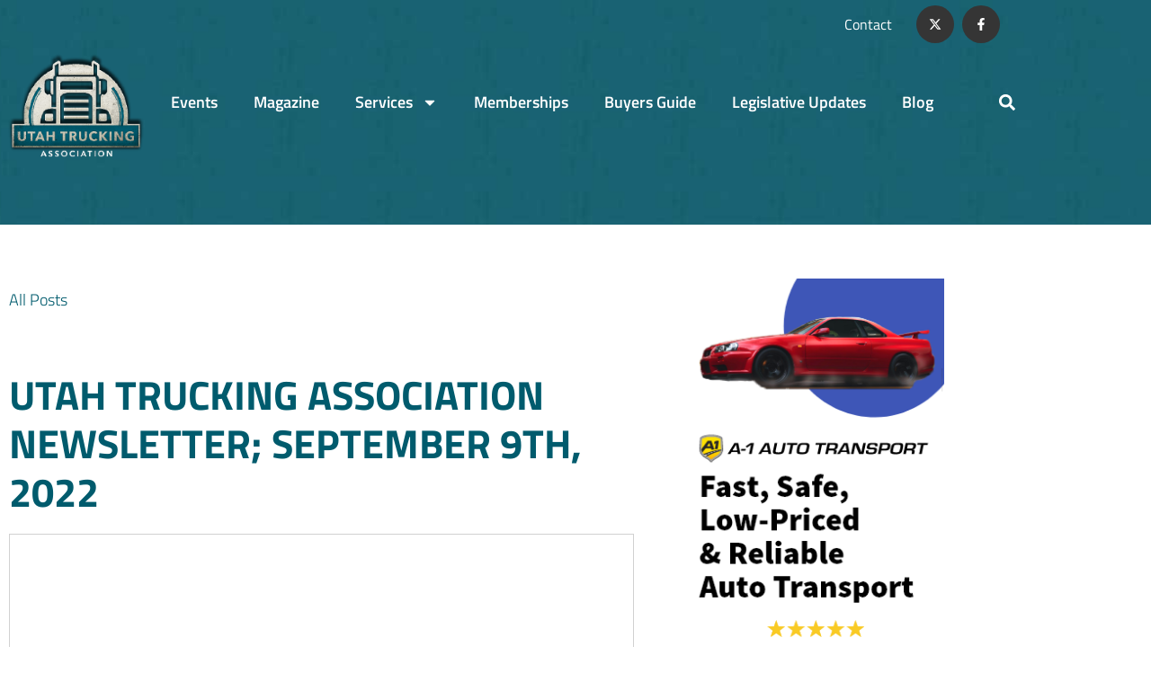

--- FILE ---
content_type: text/html; charset=UTF-8
request_url: https://utahtrucking.com/utah-trucking-association-newsletter-september-9th-2022/
body_size: 23340
content:
<!doctype html>
<html lang="en-US">
<head>
	<meta charset="UTF-8">
	<meta name="viewport" content="width=device-width, initial-scale=1">
	<link rel="profile" href="https://gmpg.org/xfn/11">
	<title>Utah Trucking Association Newsletter; September 9th, 2022 &#8211; Utah Trucking</title>
<meta name='robots' content='max-image-preview:large' />
<link rel="alternate" type="application/rss+xml" title="Utah Trucking &raquo; Feed" href="https://utahtrucking.com/feed/" />
<link rel="alternate" type="application/rss+xml" title="Utah Trucking &raquo; Comments Feed" href="https://utahtrucking.com/comments/feed/" />
<link rel="alternate" title="oEmbed (JSON)" type="application/json+oembed" href="https://utahtrucking.com/wp-json/oembed/1.0/embed?url=https%3A%2F%2Futahtrucking.com%2Futah-trucking-association-newsletter-september-9th-2022%2F" />
<link rel="alternate" title="oEmbed (XML)" type="text/xml+oembed" href="https://utahtrucking.com/wp-json/oembed/1.0/embed?url=https%3A%2F%2Futahtrucking.com%2Futah-trucking-association-newsletter-september-9th-2022%2F&#038;format=xml" />
<style id='wp-img-auto-sizes-contain-inline-css'>
img:is([sizes=auto i],[sizes^="auto," i]){contain-intrinsic-size:3000px 1500px}
/*# sourceURL=wp-img-auto-sizes-contain-inline-css */
</style>
<style id='wp-emoji-styles-inline-css'>

	img.wp-smiley, img.emoji {
		display: inline !important;
		border: none !important;
		box-shadow: none !important;
		height: 1em !important;
		width: 1em !important;
		margin: 0 0.07em !important;
		vertical-align: -0.1em !important;
		background: none !important;
		padding: 0 !important;
	}
/*# sourceURL=wp-emoji-styles-inline-css */
</style>
<link rel='stylesheet' id='wp-block-library-css' href='https://utahtrucking.com/wp-includes/css/dist/block-library/style.min.css?ver=14376870f85b92ac2ed78c11cda20006' media='all' />
<style id='global-styles-inline-css'>
:root{--wp--preset--aspect-ratio--square: 1;--wp--preset--aspect-ratio--4-3: 4/3;--wp--preset--aspect-ratio--3-4: 3/4;--wp--preset--aspect-ratio--3-2: 3/2;--wp--preset--aspect-ratio--2-3: 2/3;--wp--preset--aspect-ratio--16-9: 16/9;--wp--preset--aspect-ratio--9-16: 9/16;--wp--preset--color--black: #000000;--wp--preset--color--cyan-bluish-gray: #abb8c3;--wp--preset--color--white: #ffffff;--wp--preset--color--pale-pink: #f78da7;--wp--preset--color--vivid-red: #cf2e2e;--wp--preset--color--luminous-vivid-orange: #ff6900;--wp--preset--color--luminous-vivid-amber: #fcb900;--wp--preset--color--light-green-cyan: #7bdcb5;--wp--preset--color--vivid-green-cyan: #00d084;--wp--preset--color--pale-cyan-blue: #8ed1fc;--wp--preset--color--vivid-cyan-blue: #0693e3;--wp--preset--color--vivid-purple: #9b51e0;--wp--preset--gradient--vivid-cyan-blue-to-vivid-purple: linear-gradient(135deg,rgb(6,147,227) 0%,rgb(155,81,224) 100%);--wp--preset--gradient--light-green-cyan-to-vivid-green-cyan: linear-gradient(135deg,rgb(122,220,180) 0%,rgb(0,208,130) 100%);--wp--preset--gradient--luminous-vivid-amber-to-luminous-vivid-orange: linear-gradient(135deg,rgb(252,185,0) 0%,rgb(255,105,0) 100%);--wp--preset--gradient--luminous-vivid-orange-to-vivid-red: linear-gradient(135deg,rgb(255,105,0) 0%,rgb(207,46,46) 100%);--wp--preset--gradient--very-light-gray-to-cyan-bluish-gray: linear-gradient(135deg,rgb(238,238,238) 0%,rgb(169,184,195) 100%);--wp--preset--gradient--cool-to-warm-spectrum: linear-gradient(135deg,rgb(74,234,220) 0%,rgb(151,120,209) 20%,rgb(207,42,186) 40%,rgb(238,44,130) 60%,rgb(251,105,98) 80%,rgb(254,248,76) 100%);--wp--preset--gradient--blush-light-purple: linear-gradient(135deg,rgb(255,206,236) 0%,rgb(152,150,240) 100%);--wp--preset--gradient--blush-bordeaux: linear-gradient(135deg,rgb(254,205,165) 0%,rgb(254,45,45) 50%,rgb(107,0,62) 100%);--wp--preset--gradient--luminous-dusk: linear-gradient(135deg,rgb(255,203,112) 0%,rgb(199,81,192) 50%,rgb(65,88,208) 100%);--wp--preset--gradient--pale-ocean: linear-gradient(135deg,rgb(255,245,203) 0%,rgb(182,227,212) 50%,rgb(51,167,181) 100%);--wp--preset--gradient--electric-grass: linear-gradient(135deg,rgb(202,248,128) 0%,rgb(113,206,126) 100%);--wp--preset--gradient--midnight: linear-gradient(135deg,rgb(2,3,129) 0%,rgb(40,116,252) 100%);--wp--preset--font-size--small: 13px;--wp--preset--font-size--medium: 20px;--wp--preset--font-size--large: 36px;--wp--preset--font-size--x-large: 42px;--wp--preset--spacing--20: 0.44rem;--wp--preset--spacing--30: 0.67rem;--wp--preset--spacing--40: 1rem;--wp--preset--spacing--50: 1.5rem;--wp--preset--spacing--60: 2.25rem;--wp--preset--spacing--70: 3.38rem;--wp--preset--spacing--80: 5.06rem;--wp--preset--shadow--natural: 6px 6px 9px rgba(0, 0, 0, 0.2);--wp--preset--shadow--deep: 12px 12px 50px rgba(0, 0, 0, 0.4);--wp--preset--shadow--sharp: 6px 6px 0px rgba(0, 0, 0, 0.2);--wp--preset--shadow--outlined: 6px 6px 0px -3px rgb(255, 255, 255), 6px 6px rgb(0, 0, 0);--wp--preset--shadow--crisp: 6px 6px 0px rgb(0, 0, 0);}:root { --wp--style--global--content-size: 800px;--wp--style--global--wide-size: 1200px; }:where(body) { margin: 0; }.wp-site-blocks > .alignleft { float: left; margin-right: 2em; }.wp-site-blocks > .alignright { float: right; margin-left: 2em; }.wp-site-blocks > .aligncenter { justify-content: center; margin-left: auto; margin-right: auto; }:where(.wp-site-blocks) > * { margin-block-start: 24px; margin-block-end: 0; }:where(.wp-site-blocks) > :first-child { margin-block-start: 0; }:where(.wp-site-blocks) > :last-child { margin-block-end: 0; }:root { --wp--style--block-gap: 24px; }:root :where(.is-layout-flow) > :first-child{margin-block-start: 0;}:root :where(.is-layout-flow) > :last-child{margin-block-end: 0;}:root :where(.is-layout-flow) > *{margin-block-start: 24px;margin-block-end: 0;}:root :where(.is-layout-constrained) > :first-child{margin-block-start: 0;}:root :where(.is-layout-constrained) > :last-child{margin-block-end: 0;}:root :where(.is-layout-constrained) > *{margin-block-start: 24px;margin-block-end: 0;}:root :where(.is-layout-flex){gap: 24px;}:root :where(.is-layout-grid){gap: 24px;}.is-layout-flow > .alignleft{float: left;margin-inline-start: 0;margin-inline-end: 2em;}.is-layout-flow > .alignright{float: right;margin-inline-start: 2em;margin-inline-end: 0;}.is-layout-flow > .aligncenter{margin-left: auto !important;margin-right: auto !important;}.is-layout-constrained > .alignleft{float: left;margin-inline-start: 0;margin-inline-end: 2em;}.is-layout-constrained > .alignright{float: right;margin-inline-start: 2em;margin-inline-end: 0;}.is-layout-constrained > .aligncenter{margin-left: auto !important;margin-right: auto !important;}.is-layout-constrained > :where(:not(.alignleft):not(.alignright):not(.alignfull)){max-width: var(--wp--style--global--content-size);margin-left: auto !important;margin-right: auto !important;}.is-layout-constrained > .alignwide{max-width: var(--wp--style--global--wide-size);}body .is-layout-flex{display: flex;}.is-layout-flex{flex-wrap: wrap;align-items: center;}.is-layout-flex > :is(*, div){margin: 0;}body .is-layout-grid{display: grid;}.is-layout-grid > :is(*, div){margin: 0;}body{padding-top: 0px;padding-right: 0px;padding-bottom: 0px;padding-left: 0px;}a:where(:not(.wp-element-button)){text-decoration: underline;}:root :where(.wp-element-button, .wp-block-button__link){background-color: #32373c;border-width: 0;color: #fff;font-family: inherit;font-size: inherit;font-style: inherit;font-weight: inherit;letter-spacing: inherit;line-height: inherit;padding-top: calc(0.667em + 2px);padding-right: calc(1.333em + 2px);padding-bottom: calc(0.667em + 2px);padding-left: calc(1.333em + 2px);text-decoration: none;text-transform: inherit;}.has-black-color{color: var(--wp--preset--color--black) !important;}.has-cyan-bluish-gray-color{color: var(--wp--preset--color--cyan-bluish-gray) !important;}.has-white-color{color: var(--wp--preset--color--white) !important;}.has-pale-pink-color{color: var(--wp--preset--color--pale-pink) !important;}.has-vivid-red-color{color: var(--wp--preset--color--vivid-red) !important;}.has-luminous-vivid-orange-color{color: var(--wp--preset--color--luminous-vivid-orange) !important;}.has-luminous-vivid-amber-color{color: var(--wp--preset--color--luminous-vivid-amber) !important;}.has-light-green-cyan-color{color: var(--wp--preset--color--light-green-cyan) !important;}.has-vivid-green-cyan-color{color: var(--wp--preset--color--vivid-green-cyan) !important;}.has-pale-cyan-blue-color{color: var(--wp--preset--color--pale-cyan-blue) !important;}.has-vivid-cyan-blue-color{color: var(--wp--preset--color--vivid-cyan-blue) !important;}.has-vivid-purple-color{color: var(--wp--preset--color--vivid-purple) !important;}.has-black-background-color{background-color: var(--wp--preset--color--black) !important;}.has-cyan-bluish-gray-background-color{background-color: var(--wp--preset--color--cyan-bluish-gray) !important;}.has-white-background-color{background-color: var(--wp--preset--color--white) !important;}.has-pale-pink-background-color{background-color: var(--wp--preset--color--pale-pink) !important;}.has-vivid-red-background-color{background-color: var(--wp--preset--color--vivid-red) !important;}.has-luminous-vivid-orange-background-color{background-color: var(--wp--preset--color--luminous-vivid-orange) !important;}.has-luminous-vivid-amber-background-color{background-color: var(--wp--preset--color--luminous-vivid-amber) !important;}.has-light-green-cyan-background-color{background-color: var(--wp--preset--color--light-green-cyan) !important;}.has-vivid-green-cyan-background-color{background-color: var(--wp--preset--color--vivid-green-cyan) !important;}.has-pale-cyan-blue-background-color{background-color: var(--wp--preset--color--pale-cyan-blue) !important;}.has-vivid-cyan-blue-background-color{background-color: var(--wp--preset--color--vivid-cyan-blue) !important;}.has-vivid-purple-background-color{background-color: var(--wp--preset--color--vivid-purple) !important;}.has-black-border-color{border-color: var(--wp--preset--color--black) !important;}.has-cyan-bluish-gray-border-color{border-color: var(--wp--preset--color--cyan-bluish-gray) !important;}.has-white-border-color{border-color: var(--wp--preset--color--white) !important;}.has-pale-pink-border-color{border-color: var(--wp--preset--color--pale-pink) !important;}.has-vivid-red-border-color{border-color: var(--wp--preset--color--vivid-red) !important;}.has-luminous-vivid-orange-border-color{border-color: var(--wp--preset--color--luminous-vivid-orange) !important;}.has-luminous-vivid-amber-border-color{border-color: var(--wp--preset--color--luminous-vivid-amber) !important;}.has-light-green-cyan-border-color{border-color: var(--wp--preset--color--light-green-cyan) !important;}.has-vivid-green-cyan-border-color{border-color: var(--wp--preset--color--vivid-green-cyan) !important;}.has-pale-cyan-blue-border-color{border-color: var(--wp--preset--color--pale-cyan-blue) !important;}.has-vivid-cyan-blue-border-color{border-color: var(--wp--preset--color--vivid-cyan-blue) !important;}.has-vivid-purple-border-color{border-color: var(--wp--preset--color--vivid-purple) !important;}.has-vivid-cyan-blue-to-vivid-purple-gradient-background{background: var(--wp--preset--gradient--vivid-cyan-blue-to-vivid-purple) !important;}.has-light-green-cyan-to-vivid-green-cyan-gradient-background{background: var(--wp--preset--gradient--light-green-cyan-to-vivid-green-cyan) !important;}.has-luminous-vivid-amber-to-luminous-vivid-orange-gradient-background{background: var(--wp--preset--gradient--luminous-vivid-amber-to-luminous-vivid-orange) !important;}.has-luminous-vivid-orange-to-vivid-red-gradient-background{background: var(--wp--preset--gradient--luminous-vivid-orange-to-vivid-red) !important;}.has-very-light-gray-to-cyan-bluish-gray-gradient-background{background: var(--wp--preset--gradient--very-light-gray-to-cyan-bluish-gray) !important;}.has-cool-to-warm-spectrum-gradient-background{background: var(--wp--preset--gradient--cool-to-warm-spectrum) !important;}.has-blush-light-purple-gradient-background{background: var(--wp--preset--gradient--blush-light-purple) !important;}.has-blush-bordeaux-gradient-background{background: var(--wp--preset--gradient--blush-bordeaux) !important;}.has-luminous-dusk-gradient-background{background: var(--wp--preset--gradient--luminous-dusk) !important;}.has-pale-ocean-gradient-background{background: var(--wp--preset--gradient--pale-ocean) !important;}.has-electric-grass-gradient-background{background: var(--wp--preset--gradient--electric-grass) !important;}.has-midnight-gradient-background{background: var(--wp--preset--gradient--midnight) !important;}.has-small-font-size{font-size: var(--wp--preset--font-size--small) !important;}.has-medium-font-size{font-size: var(--wp--preset--font-size--medium) !important;}.has-large-font-size{font-size: var(--wp--preset--font-size--large) !important;}.has-x-large-font-size{font-size: var(--wp--preset--font-size--x-large) !important;}
:root :where(.wp-block-pullquote){font-size: 1.5em;line-height: 1.6;}
/*# sourceURL=global-styles-inline-css */
</style>
<link rel='stylesheet' id='hello-elementor-theme-style-css' href='https://utahtrucking.com/wp-content/themes/hello-elementor/assets/css/theme.css?ver=3.4.6' media='all' />
<link rel='stylesheet' id='hello-elementor-child-style-css' href='https://utahtrucking.com/wp-content/themes/hello-theme-child-master/style.css?ver=1.0.0' media='all' />
<link rel='stylesheet' id='utt-custom_styles-css' href='https://utahtrucking.com/wp-content/themes/hello-theme-child-master/assets/css/custom.css?ver=3.4.6' media='all' />
<link rel='stylesheet' id='hello-elementor-css' href='https://utahtrucking.com/wp-content/themes/hello-elementor/assets/css/reset.css?ver=3.4.6' media='all' />
<link rel='stylesheet' id='hello-elementor-header-footer-css' href='https://utahtrucking.com/wp-content/themes/hello-elementor/assets/css/header-footer.css?ver=3.4.6' media='all' />
<link rel='stylesheet' id='elementor-frontend-css' href='https://utahtrucking.com/wp-content/plugins/elementor/assets/css/frontend.min.css?ver=3.34.4' media='all' />
<link rel='stylesheet' id='elementor-post-2009-css' href='https://utahtrucking.com/wp-content/uploads/elementor/css/post-2009.css?ver=1769750371' media='all' />
<link rel='stylesheet' id='widget-icon-list-css' href='https://utahtrucking.com/wp-content/plugins/elementor/assets/css/widget-icon-list.min.css?ver=3.34.4' media='all' />
<link rel='stylesheet' id='widget-social-icons-css' href='https://utahtrucking.com/wp-content/plugins/elementor/assets/css/widget-social-icons.min.css?ver=3.34.4' media='all' />
<link rel='stylesheet' id='e-apple-webkit-css' href='https://utahtrucking.com/wp-content/plugins/elementor/assets/css/conditionals/apple-webkit.min.css?ver=3.34.4' media='all' />
<link rel='stylesheet' id='widget-image-css' href='https://utahtrucking.com/wp-content/plugins/elementor/assets/css/widget-image.min.css?ver=3.34.4' media='all' />
<link rel='stylesheet' id='widget-nav-menu-css' href='https://utahtrucking.com/wp-content/plugins/elementor-pro/assets/css/widget-nav-menu.min.css?ver=3.34.4' media='all' />
<link rel='stylesheet' id='widget-search-form-css' href='https://utahtrucking.com/wp-content/plugins/elementor-pro/assets/css/widget-search-form.min.css?ver=3.34.4' media='all' />
<link rel='stylesheet' id='widget-spacer-css' href='https://utahtrucking.com/wp-content/plugins/elementor/assets/css/widget-spacer.min.css?ver=3.34.4' media='all' />
<link rel='stylesheet' id='widget-heading-css' href='https://utahtrucking.com/wp-content/plugins/elementor/assets/css/widget-heading.min.css?ver=3.34.4' media='all' />
<link rel='stylesheet' id='widget-share-buttons-css' href='https://utahtrucking.com/wp-content/plugins/elementor-pro/assets/css/widget-share-buttons.min.css?ver=3.34.4' media='all' />
<link rel='stylesheet' id='swiper-css' href='https://utahtrucking.com/wp-content/plugins/elementor/assets/lib/swiper/v8/css/swiper.min.css?ver=8.4.5' media='all' />
<link rel='stylesheet' id='e-swiper-css' href='https://utahtrucking.com/wp-content/plugins/elementor/assets/css/conditionals/e-swiper.min.css?ver=3.34.4' media='all' />
<link rel='stylesheet' id='font-awesome-5-all-css' href='https://utahtrucking.com/wp-content/plugins/elementor/assets/lib/font-awesome/css/all.min.css?ver=3.34.4' media='all' />
<link rel='stylesheet' id='font-awesome-4-shim-css' href='https://utahtrucking.com/wp-content/plugins/elementor/assets/lib/font-awesome/css/v4-shims.min.css?ver=3.34.4' media='all' />
<link rel='stylesheet' id='elementor-post-61-css' href='https://utahtrucking.com/wp-content/uploads/elementor/css/post-61.css?ver=1769750372' media='all' />
<link rel='stylesheet' id='elementor-post-76-css' href='https://utahtrucking.com/wp-content/uploads/elementor/css/post-76.css?ver=1769750372' media='all' />
<link rel='stylesheet' id='elementor-post-238-css' href='https://utahtrucking.com/wp-content/uploads/elementor/css/post-238.css?ver=1769750393' media='all' />
<link rel='stylesheet' id='elementor-gf-local-titilliumweb-css' href='https://utahtrucking.com/wp-content/uploads/elementor/google-fonts/css/titilliumweb.css?ver=1742231967' media='all' />
<script src="https://utahtrucking.com/wp-includes/js/jquery/jquery.min.js?ver=3.7.1" id="jquery-core-js"></script>
<script src="https://utahtrucking.com/wp-includes/js/jquery/jquery-migrate.min.js?ver=3.4.1" id="jquery-migrate-js"></script>
<script src="https://utahtrucking.com/wp-content/plugins/elementor/assets/lib/font-awesome/js/v4-shims.min.js?ver=3.34.4" id="font-awesome-4-shim-js"></script>
<link rel="https://api.w.org/" href="https://utahtrucking.com/wp-json/" /><link rel="alternate" title="JSON" type="application/json" href="https://utahtrucking.com/wp-json/wp/v2/posts/3111" /><link rel="EditURI" type="application/rsd+xml" title="RSD" href="https://utahtrucking.com/xmlrpc.php?rsd" />

<link rel="canonical" href="https://utahtrucking.com/utah-trucking-association-newsletter-september-9th-2022/" />
<link rel='shortlink' href='https://utahtrucking.com/?p=3111' />
<!-- Global site tag (gtag.js) - Google Analytics -->
<script async src="https://www.googletagmanager.com/gtag/js?id=UA-78251150-1"></script>
<script>
  window.dataLayer = window.dataLayer || [];
  function gtag(){dataLayer.push(arguments);}
  gtag('js', new Date());

  gtag('config', 'UA-78251150-1');
</script>

			<style>
				.e-con.e-parent:nth-of-type(n+4):not(.e-lazyloaded):not(.e-no-lazyload),
				.e-con.e-parent:nth-of-type(n+4):not(.e-lazyloaded):not(.e-no-lazyload) * {
					background-image: none !important;
				}
				@media screen and (max-height: 1024px) {
					.e-con.e-parent:nth-of-type(n+3):not(.e-lazyloaded):not(.e-no-lazyload),
					.e-con.e-parent:nth-of-type(n+3):not(.e-lazyloaded):not(.e-no-lazyload) * {
						background-image: none !important;
					}
				}
				@media screen and (max-height: 640px) {
					.e-con.e-parent:nth-of-type(n+2):not(.e-lazyloaded):not(.e-no-lazyload),
					.e-con.e-parent:nth-of-type(n+2):not(.e-lazyloaded):not(.e-no-lazyload) * {
						background-image: none !important;
					}
				}
			</style>
			<link rel="icon" href="https://utahtrucking.com/wp-content/uploads/2019/09/cropped-utah_trucking_association-32x32.png" sizes="32x32" />
<link rel="icon" href="https://utahtrucking.com/wp-content/uploads/2019/09/cropped-utah_trucking_association-192x192.png" sizes="192x192" />
<link rel="apple-touch-icon" href="https://utahtrucking.com/wp-content/uploads/2019/09/cropped-utah_trucking_association-180x180.png" />
<meta name="msapplication-TileImage" content="https://utahtrucking.com/wp-content/uploads/2019/09/cropped-utah_trucking_association-270x270.png" />
</head>
<body class="wp-singular post-template-default single single-post postid-3111 single-format-standard wp-custom-logo wp-embed-responsive wp-theme-hello-elementor wp-child-theme-hello-theme-child-master hello-elementor-default elementor-default elementor-kit-2009 elementor-page-238">


<a class="skip-link screen-reader-text" href="#content">Skip to content</a>

		<header data-elementor-type="header" data-elementor-id="61" class="elementor elementor-61 elementor-location-header" data-elementor-post-type="elementor_library">
					<section class="elementor-section elementor-top-section elementor-element elementor-element-6aef21c0 elementor-section-content-middle elementor-section-boxed elementor-section-height-default elementor-section-height-default" data-id="6aef21c0" data-element_type="section" data-settings="{&quot;background_background&quot;:&quot;classic&quot;}">
						<div class="elementor-container elementor-column-gap-no">
					<div class="elementor-column elementor-col-50 elementor-top-column elementor-element elementor-element-3ce5dee5" data-id="3ce5dee5" data-element_type="column">
			<div class="elementor-widget-wrap elementor-element-populated">
						<div class="elementor-element elementor-element-586b79c3 elementor-icon-list--layout-inline elementor-mobile-align-center elementor-hidden-phone elementor-list-item-link-full_width elementor-widget elementor-widget-icon-list" data-id="586b79c3" data-element_type="widget" data-widget_type="icon-list.default">
							<ul class="elementor-icon-list-items elementor-inline-items">
							<li class="elementor-icon-list-item elementor-inline-item">
											<span class="elementor-icon-list-icon">
													</span>
										<span class="elementor-icon-list-text"></span>
									</li>
						</ul>
						</div>
					</div>
		</div>
				<div class="elementor-column elementor-col-50 elementor-top-column elementor-element elementor-element-4bcb9e8a" data-id="4bcb9e8a" data-element_type="column">
			<div class="elementor-widget-wrap elementor-element-populated">
						<div class="elementor-element elementor-element-f0039be elementor-widget__width-inherit elementor-widget elementor-widget-text-editor" data-id="f0039be" data-element_type="widget" data-widget_type="text-editor.default">
									<p><a href="/index.php/contact">Contact</a></p>								</div>
				<div class="elementor-element elementor-element-6c3ac9f elementor-shape-circle e-grid-align-mobile-center elementor-widget__width-initial e-grid-align-tablet-right elementor-widget-tablet__width-initial elementor-grid-0 e-grid-align-center elementor-widget elementor-widget-social-icons" data-id="6c3ac9f" data-element_type="widget" data-widget_type="social-icons.default">
							<div class="elementor-social-icons-wrapper elementor-grid" role="list">
							<span class="elementor-grid-item" role="listitem">
					<a class="elementor-icon elementor-social-icon elementor-social-icon- elementor-repeater-item-d78a3f3" href="https://twitter.com/UtahTrucking" target="_blank">
						<span class="elementor-screen-only"></span>
						<svg xmlns="http://www.w3.org/2000/svg" viewBox="0 0 512 512"><path d="M389.2 48h70.6L305.6 224.2 487 464H345L233.7 318.6 106.5 464H35.8L200.7 275.5 26.8 48H172.4L272.9 180.9 389.2 48zM364.4 421.8h39.1L151.1 88h-42L364.4 421.8z"></path></svg>					</a>
				</span>
							<span class="elementor-grid-item" role="listitem">
					<a class="elementor-icon elementor-social-icon elementor-social-icon-facebook-f elementor-repeater-item-5646027" href="https://www.facebook.com/utahtrucking/" target="_blank">
						<span class="elementor-screen-only">Facebook-f</span>
						<svg aria-hidden="true" class="e-font-icon-svg e-fab-facebook-f" viewBox="0 0 320 512" xmlns="http://www.w3.org/2000/svg"><path d="M279.14 288l14.22-92.66h-88.91v-60.13c0-25.35 12.42-50.06 52.24-50.06h40.42V6.26S260.43 0 225.36 0c-73.22 0-121.08 44.38-121.08 124.72v70.62H22.89V288h81.39v224h100.17V288z"></path></svg>					</a>
				</span>
					</div>
						</div>
					</div>
		</div>
					</div>
		</section>
				<section class="elementor-section elementor-top-section elementor-element elementor-element-135e6c0c elementor-section-content-middle elementor-section-boxed elementor-section-height-default elementor-section-height-default" data-id="135e6c0c" data-element_type="section" data-settings="{&quot;background_background&quot;:&quot;classic&quot;}">
						<div class="elementor-container elementor-column-gap-no">
					<div class="elementor-column elementor-col-33 elementor-top-column elementor-element elementor-element-44ee6307" data-id="44ee6307" data-element_type="column">
			<div class="elementor-widget-wrap elementor-element-populated">
						<div class="elementor-element elementor-element-2e01265 elementor-widget elementor-widget-image" data-id="2e01265" data-element_type="widget" data-widget_type="image.default">
																<a href="/">
							<img loading="lazy" width="211" height="151" src="https://utahtrucking.com/wp-content/uploads/2019/08/cropped-Recurso-1-1.png" class="attachment-full size-full wp-image-1147" alt="" />								</a>
															</div>
					</div>
		</div>
				<div class="elementor-column elementor-col-66 elementor-top-column elementor-element elementor-element-65ab2d94" data-id="65ab2d94" data-element_type="column" id="main-nav-column">
			<div class="elementor-widget-wrap elementor-element-populated">
						<div class="elementor-element elementor-element-6fbd4c78 elementor-nav-menu__align-start elementor-nav-menu--stretch elementor-nav-menu--dropdown-tablet elementor-nav-menu__text-align-aside elementor-nav-menu--toggle elementor-nav-menu--burger elementor-widget elementor-widget-nav-menu" data-id="6fbd4c78" data-element_type="widget" data-settings="{&quot;full_width&quot;:&quot;stretch&quot;,&quot;layout&quot;:&quot;horizontal&quot;,&quot;submenu_icon&quot;:{&quot;value&quot;:&quot;&lt;svg aria-hidden=\&quot;true\&quot; class=\&quot;e-font-icon-svg e-fas-caret-down\&quot; viewBox=\&quot;0 0 320 512\&quot; xmlns=\&quot;http:\/\/www.w3.org\/2000\/svg\&quot;&gt;&lt;path d=\&quot;M31.3 192h257.3c17.8 0 26.7 21.5 14.1 34.1L174.1 354.8c-7.8 7.8-20.5 7.8-28.3 0L17.2 226.1C4.6 213.5 13.5 192 31.3 192z\&quot;&gt;&lt;\/path&gt;&lt;\/svg&gt;&quot;,&quot;library&quot;:&quot;fa-solid&quot;},&quot;toggle&quot;:&quot;burger&quot;}" data-widget_type="nav-menu.default">
								<nav aria-label="Menu" class="elementor-nav-menu--main elementor-nav-menu__container elementor-nav-menu--layout-horizontal e--pointer-none">
				<ul id="menu-1-6fbd4c78" class="elementor-nav-menu"><li class="menu-item menu-item-type-post_type menu-item-object-page menu-item-54"><a href="https://utahtrucking.com/events/" class="elementor-item">Events</a></li>
<li class="menu-item menu-item-type-post_type menu-item-object-page menu-item-56"><a href="https://utahtrucking.com/magazine/" class="elementor-item">Magazine</a></li>
<li class="menu-item menu-item-type-post_type menu-item-object-page menu-item-has-children menu-item-58"><a href="https://utahtrucking.com/services/" class="elementor-item">Services</a>
<ul class="sub-menu elementor-nav-menu--dropdown">
	<li class="menu-item menu-item-type-post_type menu-item-object-page menu-item-1070"><a href="https://utahtrucking.com/health-plan/" class="elementor-sub-item">Health Plan</a></li>
	<li class="menu-item menu-item-type-post_type menu-item-object-page menu-item-1069"><a href="https://utahtrucking.com/401k/" class="elementor-sub-item">401(K) Plan</a></li>
	<li class="menu-item menu-item-type-post_type menu-item-object-page menu-item-1068"><a href="https://utahtrucking.com/suta-scolarship/" class="elementor-sub-item">SUTA Scholarship</a></li>
	<li class="menu-item menu-item-type-post_type menu-item-object-page menu-item-1998"><a href="https://utahtrucking.com/driver-of-the-month-nomination/" class="elementor-sub-item">Driver of the Month Nomination</a></li>
	<li class="menu-item menu-item-type-post_type menu-item-object-page menu-item-1067"><a href="https://utahtrucking.com/rent-our-space/" class="elementor-sub-item">Rent Our Space</a></li>
</ul>
</li>
<li class="menu-item menu-item-type-post_type menu-item-object-page menu-item-57"><a href="https://utahtrucking.com/membership/" class="elementor-item">Memberships</a></li>
<li class="menu-item menu-item-type-custom menu-item-object-custom menu-item-570"><a href="http://www.uttruckingbuyersguide.com/" class="elementor-item">Buyers Guide</a></li>
<li class="menu-item menu-item-type-custom menu-item-object-custom menu-item-3192"><a href="https://www.votervoice.net/UtahTrucking/home" class="elementor-item">Legislative Updates</a></li>
<li class="menu-item menu-item-type-post_type menu-item-object-page menu-item-52"><a href="https://utahtrucking.com/blog/" class="elementor-item">Blog</a></li>
</ul>			</nav>
					<div class="elementor-menu-toggle" role="button" tabindex="0" aria-label="Menu Toggle" aria-expanded="false">
			<svg aria-hidden="true" role="presentation" class="elementor-menu-toggle__icon--open e-font-icon-svg e-eicon-menu-bar" viewBox="0 0 1000 1000" xmlns="http://www.w3.org/2000/svg"><path d="M104 333H896C929 333 958 304 958 271S929 208 896 208H104C71 208 42 237 42 271S71 333 104 333ZM104 583H896C929 583 958 554 958 521S929 458 896 458H104C71 458 42 487 42 521S71 583 104 583ZM104 833H896C929 833 958 804 958 771S929 708 896 708H104C71 708 42 737 42 771S71 833 104 833Z"></path></svg><svg aria-hidden="true" role="presentation" class="elementor-menu-toggle__icon--close e-font-icon-svg e-eicon-close" viewBox="0 0 1000 1000" xmlns="http://www.w3.org/2000/svg"><path d="M742 167L500 408 258 167C246 154 233 150 217 150 196 150 179 158 167 167 154 179 150 196 150 212 150 229 154 242 171 254L408 500 167 742C138 771 138 800 167 829 196 858 225 858 254 829L496 587 738 829C750 842 767 846 783 846 800 846 817 842 829 829 842 817 846 804 846 783 846 767 842 750 829 737L588 500 833 258C863 229 863 200 833 171 804 137 775 137 742 167Z"></path></svg>		</div>
					<nav class="elementor-nav-menu--dropdown elementor-nav-menu__container" aria-hidden="true">
				<ul id="menu-2-6fbd4c78" class="elementor-nav-menu"><li class="menu-item menu-item-type-post_type menu-item-object-page menu-item-54"><a href="https://utahtrucking.com/events/" class="elementor-item" tabindex="-1">Events</a></li>
<li class="menu-item menu-item-type-post_type menu-item-object-page menu-item-56"><a href="https://utahtrucking.com/magazine/" class="elementor-item" tabindex="-1">Magazine</a></li>
<li class="menu-item menu-item-type-post_type menu-item-object-page menu-item-has-children menu-item-58"><a href="https://utahtrucking.com/services/" class="elementor-item" tabindex="-1">Services</a>
<ul class="sub-menu elementor-nav-menu--dropdown">
	<li class="menu-item menu-item-type-post_type menu-item-object-page menu-item-1070"><a href="https://utahtrucking.com/health-plan/" class="elementor-sub-item" tabindex="-1">Health Plan</a></li>
	<li class="menu-item menu-item-type-post_type menu-item-object-page menu-item-1069"><a href="https://utahtrucking.com/401k/" class="elementor-sub-item" tabindex="-1">401(K) Plan</a></li>
	<li class="menu-item menu-item-type-post_type menu-item-object-page menu-item-1068"><a href="https://utahtrucking.com/suta-scolarship/" class="elementor-sub-item" tabindex="-1">SUTA Scholarship</a></li>
	<li class="menu-item menu-item-type-post_type menu-item-object-page menu-item-1998"><a href="https://utahtrucking.com/driver-of-the-month-nomination/" class="elementor-sub-item" tabindex="-1">Driver of the Month Nomination</a></li>
	<li class="menu-item menu-item-type-post_type menu-item-object-page menu-item-1067"><a href="https://utahtrucking.com/rent-our-space/" class="elementor-sub-item" tabindex="-1">Rent Our Space</a></li>
</ul>
</li>
<li class="menu-item menu-item-type-post_type menu-item-object-page menu-item-57"><a href="https://utahtrucking.com/membership/" class="elementor-item" tabindex="-1">Memberships</a></li>
<li class="menu-item menu-item-type-custom menu-item-object-custom menu-item-570"><a href="http://www.uttruckingbuyersguide.com/" class="elementor-item" tabindex="-1">Buyers Guide</a></li>
<li class="menu-item menu-item-type-custom menu-item-object-custom menu-item-3192"><a href="https://www.votervoice.net/UtahTrucking/home" class="elementor-item" tabindex="-1">Legislative Updates</a></li>
<li class="menu-item menu-item-type-post_type menu-item-object-page menu-item-52"><a href="https://utahtrucking.com/blog/" class="elementor-item" tabindex="-1">Blog</a></li>
</ul>			</nav>
						</div>
				<div class="elementor-element elementor-element-9b5f950 elementor-search-form--skin-full_screen elementor-widget__width-auto elementor-widget elementor-widget-search-form" data-id="9b5f950" data-element_type="widget" data-settings="{&quot;skin&quot;:&quot;full_screen&quot;}" data-widget_type="search-form.default">
							<search role="search">
			<form class="elementor-search-form" action="https://utahtrucking.com" method="get">
												<div class="elementor-search-form__toggle" role="button" tabindex="0" aria-label="Search">
					<div class="e-font-icon-svg-container"><svg aria-hidden="true" class="e-font-icon-svg e-fas-search" viewBox="0 0 512 512" xmlns="http://www.w3.org/2000/svg"><path d="M505 442.7L405.3 343c-4.5-4.5-10.6-7-17-7H372c27.6-35.3 44-79.7 44-128C416 93.1 322.9 0 208 0S0 93.1 0 208s93.1 208 208 208c48.3 0 92.7-16.4 128-44v16.3c0 6.4 2.5 12.5 7 17l99.7 99.7c9.4 9.4 24.6 9.4 33.9 0l28.3-28.3c9.4-9.4 9.4-24.6.1-34zM208 336c-70.7 0-128-57.2-128-128 0-70.7 57.2-128 128-128 70.7 0 128 57.2 128 128 0 70.7-57.2 128-128 128z"></path></svg></div>				</div>
								<div class="elementor-search-form__container">
					<label class="elementor-screen-only" for="elementor-search-form-9b5f950">Search</label>

					
					<input id="elementor-search-form-9b5f950" placeholder="Search..." class="elementor-search-form__input" type="search" name="s" value="">
					
					
										<div class="dialog-lightbox-close-button dialog-close-button" role="button" tabindex="0" aria-label="Close this search box.">
						<svg aria-hidden="true" class="e-font-icon-svg e-eicon-close" viewBox="0 0 1000 1000" xmlns="http://www.w3.org/2000/svg"><path d="M742 167L500 408 258 167C246 154 233 150 217 150 196 150 179 158 167 167 154 179 150 196 150 212 150 229 154 242 171 254L408 500 167 742C138 771 138 800 167 829 196 858 225 858 254 829L496 587 738 829C750 842 767 846 783 846 800 846 817 842 829 829 842 817 846 804 846 783 846 767 842 750 829 737L588 500 833 258C863 229 863 200 833 171 804 137 775 137 742 167Z"></path></svg>					</div>
									</div>
			</form>
		</search>
						</div>
					</div>
		</div>
					</div>
		</section>
				</header>
				<div data-elementor-type="single" data-elementor-id="238" class="elementor elementor-238 elementor-location-single post-3111 post type-post status-publish format-standard has-post-thumbnail hentry category-uncategorized" data-elementor-post-type="elementor_library">
					<section class="elementor-section elementor-top-section elementor-element elementor-element-26d00091 elementor-section-height-min-height elementor-section-boxed elementor-section-height-default elementor-section-items-middle" data-id="26d00091" data-element_type="section" data-settings="{&quot;background_background&quot;:&quot;classic&quot;}">
						<div class="elementor-container elementor-column-gap-default">
					<div class="elementor-column elementor-col-100 elementor-top-column elementor-element elementor-element-1f15757" data-id="1f15757" data-element_type="column">
			<div class="elementor-widget-wrap">
							</div>
		</div>
					</div>
		</section>
				<section class="elementor-section elementor-top-section elementor-element elementor-element-1cd01c60 elementor-section-boxed elementor-section-height-default elementor-section-height-default" data-id="1cd01c60" data-element_type="section" data-settings="{&quot;background_background&quot;:&quot;classic&quot;}">
						<div class="elementor-container elementor-column-gap-default">
					<div class="elementor-column elementor-col-66 elementor-top-column elementor-element elementor-element-2da2dc92" data-id="2da2dc92" data-element_type="column" data-settings="{&quot;background_background&quot;:&quot;classic&quot;}">
			<div class="elementor-widget-wrap elementor-element-populated">
					<div class="elementor-background-overlay"></div>
						<div class="elementor-element elementor-element-c24e4cf elementor-widget elementor-widget-shortcode" data-id="c24e4cf" data-element_type="widget" data-widget_type="shortcode.default">
							<div class="elementor-shortcode"></div>
						</div>
				<div class="elementor-element elementor-element-48b851d elementor-widget elementor-widget-text-editor" data-id="48b851d" data-element_type="widget" data-widget_type="text-editor.default">
									<a href="https://utahtrucking.com/index.php/blog/" style="color: #005B6D">All Posts</a>								</div>
				<div class="elementor-element elementor-element-11a5653 elementor-widget elementor-widget-spacer" data-id="11a5653" data-element_type="widget" data-widget_type="spacer.default">
							<div class="elementor-spacer">
			<div class="elementor-spacer-inner"></div>
		</div>
						</div>
				<div class="elementor-element elementor-element-5846e91 elementor-widget elementor-widget-theme-post-title elementor-page-title elementor-widget-heading" data-id="5846e91" data-element_type="widget" data-widget_type="theme-post-title.default">
					<h1 class="elementor-heading-title elementor-size-default">Utah Trucking Association Newsletter; September 9th, 2022</h1>				</div>
				<div class="elementor-element elementor-element-6a04b843 elementor-widget elementor-widget-theme-post-featured-image elementor-widget-image" data-id="6a04b843" data-element_type="widget" data-widget_type="theme-post-featured-image.default">
															<img loading="lazy" width="1164" height="1600" src="https://utahtrucking.com/wp-content/uploads/2022/09/UTA-90th-Logo-5.png" class="attachment-full size-full wp-image-3112" alt="" srcset="https://utahtrucking.com/wp-content/uploads/2022/09/UTA-90th-Logo-5.png 1164w, https://utahtrucking.com/wp-content/uploads/2022/09/UTA-90th-Logo-5-218x300.png 218w, https://utahtrucking.com/wp-content/uploads/2022/09/UTA-90th-Logo-5-745x1024.png 745w, https://utahtrucking.com/wp-content/uploads/2022/09/UTA-90th-Logo-5-768x1056.png 768w, https://utahtrucking.com/wp-content/uploads/2022/09/UTA-90th-Logo-5-1117x1536.png 1117w" sizes="(max-width: 1164px) 100vw, 1164px" />															</div>
				<div class="elementor-element elementor-element-720f5f3a elementor-widget elementor-widget-theme-post-content" data-id="720f5f3a" data-element_type="widget" data-widget_type="theme-post-content.default">
					
<hr class="wp-block-separator"/>



<h1 class="has-text-align-center has-text-color wp-block-heading" style="color:#217bb9;text-transform:uppercase">Upcoming Events: </h1>



<div class="wp-block-image"><figure class="aligncenter size-full is-resized"><img fetchpriority="high" fetchpriority="high" decoding="async" src="https://utahtrucking.com/wp-content/uploads/2022/07/Screen-Shot-2022-07-07-at-1.59.37-PM.jpg" alt="" class="wp-image-3004" width="536" height="343" srcset="https://utahtrucking.com/wp-content/uploads/2022/07/Screen-Shot-2022-07-07-at-1.59.37-PM.jpg 704w, https://utahtrucking.com/wp-content/uploads/2022/07/Screen-Shot-2022-07-07-at-1.59.37-PM-300x192.jpg 300w" sizes="(max-width: 536px) 100vw, 536px" /></figure></div>



<div class="wp-block-buttons is-layout-flex wp-block-buttons-is-layout-flex">
<div class="wp-block-button aligncenter"><a class="wp-block-button__link" href="https://sambasafety.com/blog/mastery-based-driver-training-for-fleets/?utm_source=newsletter&amp;utm_medium=web-referral&amp;utm_campaign=utah-truc">Click Here To Learn More</a></div>
</div>



<hr class="wp-block-separator aligncenter has-text-color has-background has-vivid-cyan-blue-background-color has-vivid-cyan-blue-color is-style-dots"/>



<p class="has-medium-font-size"><strong>Do&#8217;s and Don&#8217;ts of Hiring and Firing</strong><br><strong>Ongoing Webinar</strong><br><strong>There are several times available so you can pick a time that works best for you!&nbsp;</strong>Join Platinum HR for this month&#8217;s free webinar on The Do&#8217;s and Don&#8217;ts of Hiring and Firing. This is one of our most requested webinar topics. This is a great webinar for Business Owners, HR Personnel or anyone involved in the hiring process.</p>



<p>This is a great webinar for business owners, office managers and anyone who wears the HR hat for the company.&nbsp;</p>



<div class="wp-block-image"><figure class="aligncenter size-full is-resized"><img decoding="async" src="https://utahtrucking.com/wp-content/uploads/2022/07/Screen-Shot-2022-07-07-at-2.05.49-PM.png" alt="" class="wp-image-3007" width="304" height="172" srcset="https://utahtrucking.com/wp-content/uploads/2022/07/Screen-Shot-2022-07-07-at-2.05.49-PM.png 407w, https://utahtrucking.com/wp-content/uploads/2022/07/Screen-Shot-2022-07-07-at-2.05.49-PM-300x170.png 300w" sizes="(max-width: 304px) 100vw, 304px" /></figure></div>



<div class="wp-block-buttons is-layout-flex wp-block-buttons-is-layout-flex">
<div class="wp-block-button aligncenter"><a class="wp-block-button__link" href="https://platinumhr.ewebinar.com/webinar/dos-and-donts-of-hiring-and-firing-5681">Click Here to Register </a></div>
</div>



<div class="wp-block-buttons is-layout-flex wp-block-buttons-is-layout-flex"></div>



<hr class="wp-block-separator aligncenter"/>



<h1 class="has-text-align-center has-text-color wp-block-heading" style="color:#217bb9;font-size:50px;text-transform:uppercase">News: </h1>



<figure class="wp-block-image size-large"><img decoding="async" width="1024" height="335" src="https://utahtrucking.com/wp-content/uploads/2022/09/Screen-Shot-2022-09-09-at-4.35.09-PM-1024x335.jpg" alt="" class="wp-image-3113" srcset="https://utahtrucking.com/wp-content/uploads/2022/09/Screen-Shot-2022-09-09-at-4.35.09-PM-1024x335.jpg 1024w, https://utahtrucking.com/wp-content/uploads/2022/09/Screen-Shot-2022-09-09-at-4.35.09-PM-300x98.jpg 300w, https://utahtrucking.com/wp-content/uploads/2022/09/Screen-Shot-2022-09-09-at-4.35.09-PM-768x251.jpg 768w, https://utahtrucking.com/wp-content/uploads/2022/09/Screen-Shot-2022-09-09-at-4.35.09-PM-1536x502.jpg 1536w, https://utahtrucking.com/wp-content/uploads/2022/09/Screen-Shot-2022-09-09-at-4.35.09-PM.jpg 1600w" sizes="(max-width: 1024px) 100vw, 1024px" /><figcaption>In a show of support for the professional drivers that keep America moving, Pilot Company is extending the Driver Appreciation Week celebration to last from <strong>September 1 to October 31</strong> for two months of exclusive offers, additional rewards points and events for professional drivers. Specific rewards and offers include: <br> <br>Up to three free drink choices each week (September 1 through October 31, 2022) including Pilot fountain drinks and coffee, sodas, energy drinks and waters*<br>Earn up to 500 bonus points in September with new activated in-app challenges* <br>Discounts on various deli food items all September, including a 50% discount during National Truck Driver Appreciation Week* (Sept. 11 – 17, 2022)<br>In October, earn even more points (up to 5 points per gallon) when fueling after activating PushForPoints™ <br>Free Safe and Road Ready Checks in September by Southern Tire Mart at Pilot Flying J.  With every check completed, drivers will be entered into a raffle for a chance to win one of three sets of Bridgestone premium steer tires<br>Pro drivers can redeem these promotions at any of the more than 750 participating U.S. pilot and Flying J Travel Centers or owned and operated by One9. Additionally, during Driver Appreciation, Pilot is teaming up with Monster Energy for on-site celebrations at newly remodeled and brand-new travel centers as part of Pilot’s <a href="https://pilotflyingj.com/new-horizons">New Horizons</a> initiative -these events will feature live entertainment from the Monster BMX team, free merch courtesy of Pilot and Monster, gas card giveaways and much more! </figcaption></figure>



<hr class="wp-block-separator has-text-color has-background has-vivid-cyan-blue-background-color has-vivid-cyan-blue-color is-style-dots"/>



<p class="has-text-align-center has-large-font-size"><strong><strong>Oregon Emergency Order Granting Suspension of Certain Motor Carrier Regulations in Response to Oregon Wildfire Activity 8-30-22</strong></strong></p>



<div class="wp-block-buttons is-layout-flex wp-block-buttons-is-layout-flex">
<div class="wp-block-button aligncenter"><a class="wp-block-button__link" href="https://www.fmcsa.dot.gov/emergency/oregon-emergency-order-granting-suspension-certain-motor-carrier-regulations-respo">Learn More</a></div>
</div>



<h2 class="has-text-align-center wp-block-heading"><strong>Oregon Executive Order No. 22-17</strong></h2>



<div class="wp-block-buttons is-layout-flex wp-block-buttons-is-layout-flex">
<div class="wp-block-button aligncenter"><a class="wp-block-button__link" href="https://www.fmcsa.dot.gov/emergency/oregon-executive-order-no-22-17">Learn More</a></div>
</div>



<h2 class="has-text-align-center wp-block-heading"><strong>Emergency Declarations, Waivers, Exemptions and Permits</strong></h2>



<div class="wp-block-buttons is-layout-flex wp-block-buttons-is-layout-flex">
<div class="wp-block-button aligncenter"><a class="wp-block-button__link" href="https://www.fmcsa.dot.gov/emergency-declarations">Learn More</a></div>
</div>



<hr class="wp-block-separator has-text-color has-background has-vivid-cyan-blue-background-color has-vivid-cyan-blue-color is-style-dots"/>



<figure class="wp-block-image size-large"><img loading="lazy" loading="lazy" decoding="async" width="1024" height="799" src="https://utahtrucking.com/wp-content/uploads/2022/09/Screen-Shot-2022-09-09-at-4.41.51-PM-1024x799.jpg" alt="" class="wp-image-3114" srcset="https://utahtrucking.com/wp-content/uploads/2022/09/Screen-Shot-2022-09-09-at-4.41.51-PM-1024x799.jpg 1024w, https://utahtrucking.com/wp-content/uploads/2022/09/Screen-Shot-2022-09-09-at-4.41.51-PM-300x234.jpg 300w, https://utahtrucking.com/wp-content/uploads/2022/09/Screen-Shot-2022-09-09-at-4.41.51-PM-768x599.jpg 768w, https://utahtrucking.com/wp-content/uploads/2022/09/Screen-Shot-2022-09-09-at-4.41.51-PM-1536x1198.jpg 1536w, https://utahtrucking.com/wp-content/uploads/2022/09/Screen-Shot-2022-09-09-at-4.41.51-PM.jpg 1600w" sizes="(max-width: 1024px) 100vw, 1024px" /></figure>



<hr class="wp-block-separator has-text-color has-background has-vivid-cyan-blue-background-color has-vivid-cyan-blue-color is-style-dots"/>



<p class="has-text-align-center has-large-font-size"><strong><strong>Companies Honor Drivers During National Truck Driver Appreciation Week</strong> </strong></p>



<p>National Truck Driver Appreciation Week is a time to honor professional drivers for their hard work and commitment to keeping the economy – and our country – moving. This year’s celebration will take place the week of Sept. 11 through Sept. 17. Utah Trucking Association is planning to be at the Echo Port on Tuesday, Sept. 13<sup>th</sup> at 9:00 am and Perry and St. George Ports on Wednesday, Sept. 14<sup>th</sup> at 9:00 am. We will be passing out donuts and water to the driver coming through the ports. UTA members are welcome to participate with us on these dates. We encourage every company to plan their own event to honor your drivers on this special week. Thank you for your support. (UTA Staff) </p>



<div class="wp-block-buttons is-layout-flex wp-block-buttons-is-layout-flex"></div>



<hr class="wp-block-separator has-text-color has-background has-vivid-cyan-blue-background-color has-vivid-cyan-blue-color is-style-dots"/>



<p class="has-text-align-center has-large-font-size"><strong><strong>Top 10 Reasons Drivers Voluntarily Left in Q1</strong></strong></p>



<p>People.Data.Analytis (PDA) makes direct contact with professional truck drivers during their first 180 days of employment, historically the time frame with the highest turnover. PDA has begun to closely monitor data from drivers who are voluntarily leaving their jobs. This data reveals what issues the drivers are experiencing which leads to their decision to voluntarily leave their job.</p>



<div class="wp-block-buttons is-layout-flex wp-block-buttons-is-layout-flex">
<div class="wp-block-button aligncenter"><a class="wp-block-button__link" href="https://pdateam.com/">Read More</a></div>
</div>



<hr class="wp-block-separator has-text-color has-background has-vivid-cyan-blue-background-color has-vivid-cyan-blue-color is-style-dots"/>



<p class="has-text-align-center has-large-font-size"><strong><strong><strong><strong><strong><strong>High Fuel Prices Push Operating Costs for Trucking to Record High: Report</strong> </strong></strong></strong></strong></strong></p>



<p>Soaring fuel prices pushed per-mile trucking costs to their highest levels on record last year, according to the American Transportation Research Institute’s <a rel="noreferrer noopener" href="https://truckingresearch.org/wp-content/uploads/2022/08/ATRI-Operational-Cost-of-Trucking-2022.pdf" target="_blank">2022 Analysis of the Operational Costs of Trucking</a>. Inflation remains a major concern and rising costs</p>



<div class="wp-block-buttons is-layout-flex wp-block-buttons-is-layout-flex">
<div class="wp-block-button aligncenter"><a class="wp-block-button__link" href="https://www.transportdive.com/news/operational-costs-of-trucking-American-Transportation-Research-Institute/630795/">Read More</a></div>
</div>



<div class="wp-block-buttons is-layout-flex wp-block-buttons-is-layout-flex"></div>



<hr class="wp-block-separator has-text-color has-background has-vivid-cyan-blue-background-color has-vivid-cyan-blue-color is-style-dots"/>



<h2 class="has-text-align-center wp-block-heading"><strong><strong><strong>FMCSA Fields Request to Report Hair Drug Testing Results to Clearinghouse</strong> </strong></strong></h2>



<p>In an exemption request published in the Federal Register Tuesday, the Trucking Alliance requests that FMCSA &#8220;amend the definition of actual knowledge to include the employer&#8217;s knowledge of a driver&#8217;s positive hair test, which would require such results be reported to the FMCSA Drug and Alcohol Clearinghouse and to inquiring carriers.”</p>



<div class="wp-block-buttons is-layout-flex wp-block-buttons-is-layout-flex">
<div class="wp-block-button aligncenter"><a class="wp-block-button__link" href="https://www.ccjdigital.com/regulations/article/15296030/group-requests-hair-drug-test-results-be-reported-to-clearinghouse">Read More</a></div>
</div>



<hr class="wp-block-separator has-text-color has-background has-vivid-cyan-blue-background-color has-vivid-cyan-blue-color is-style-dots"/>



<h2 class="has-text-align-center wp-block-heading"><strong>Injunction Blocking California&#8217;s AB 5 for Trucking Lifted, for Now</strong> </h2>



<p>According to a law alert from transportation legal firm Scopelitis, Gavin, Light, Hanson and Feary, Benitez lifted the injunction, <a rel="noreferrer noopener" href="https://www.overdriveonline.com/business/article/15065269/federal-court-deals-blow-to-california-ownerops-with-ab-5-ruling" target="_blank">which had been reversed</a> by the Ninth Circuit Court of Appeals in April 2021. The case was eventually elevated to the U.S. Supreme Court, with the injunction remaining in place until the conclusion of the legal battle, and <a rel="noreferrer noopener" href="https://www.overdriveonline.com/regulations/article/15293801/supreme-court-denies-california-trucking-associations-ab-5-case" target="_blank">SCOTUS officially declined to hear the case</a> earlier this summer. </p>



<div class="wp-block-buttons is-layout-flex wp-block-buttons-is-layout-flex">
<div class="wp-block-button aligncenter"><a class="wp-block-button__link" href="https://www.ccjdigital.com/business/article/15296193/california-court-lifts-truckings-ab-5-injunction">Read More</a></div>
</div>



<hr class="wp-block-separator has-text-color has-background has-vivid-cyan-blue-background-color has-vivid-cyan-blue-color is-style-dots"/>



<h2 class="has-text-align-center wp-block-heading"><strong>Average Used Class 8 Price Weakens Again in July</strong></h2>



<p>The average U.S. retail price of a used Class 8 vehicle in July inched past $90,000 to tower over the year-ago price. July’s average retail price was $91,928 compared with $64,226 a year earlier.</p>



<div class="wp-block-buttons is-layout-flex wp-block-buttons-is-layout-flex">
<div class="wp-block-button aligncenter"><a class="wp-block-button__link" href="https://www.ttnews.com/articles/average-used-class-8-price-weakens-again-july">Read More</a></div>
</div>



<hr class="wp-block-separator has-text-color has-background has-vivid-cyan-blue-background-color has-vivid-cyan-blue-color is-style-dots"/>



<h2 class="has-text-align-center wp-block-heading"><strong>Cross-Border Freight Nears All-Time High</strong> </h2>



<p>North American freight is picking up, with cross-border freight hauled by trucks nearing an all-time high once again this year. <a rel="noreferrer noopener" href="https://www.bts.gov/newsroom/north-american-transborder-freight-218-june-2022-june-2021" target="_blank">According to the latest data from the Bureau of Transportation Statistics</a>, the value of cross-border freight moved by trucks in June reached $83.4 billion, a nearly 2% increase from May. Compared to last June, North American truck freight is up 15.5%.</p>



<div class="wp-block-buttons is-layout-flex wp-block-buttons-is-layout-flex">
<div class="wp-block-button aligncenter"><a class="wp-block-button__link" href="https://landline.media/cross-border-freight-nears-all-time-high/">Read More</a></div>
</div>



<hr class="wp-block-separator has-text-color has-background has-vivid-cyan-blue-background-color has-vivid-cyan-blue-color is-style-dots"/>



<h2 class="has-text-align-center wp-block-heading"><strong>Electric Trucks Get Reality Check at ACT Research Conference</strong> </h2>



<p>Battery-electric vehicles account for 0.5% of all vehicles on the road when all vehicle classes are considered, noted Patrick Manzi, chief economist at the National Automobile Dealers Association (NADA). “It’s going to take a long time before they’re the dominant powertrain on the road. It could be one or two decades before they begin to displace the number of combustion engines.” </p>



<div class="wp-block-buttons is-layout-flex wp-block-buttons-is-layout-flex">
<div class="wp-block-button aligncenter"><a class="wp-block-button__link" href="https://www.trucknews.com/equipment/electric-trucks-get-reality-check-at-act-research-conference/1003168406/">Read More</a></div>
</div>



<hr class="wp-block-separator has-text-color has-background has-vivid-cyan-blue-background-color has-vivid-cyan-blue-color is-style-dots"/>



<h2 class="has-text-align-center wp-block-heading"><strong>Will Broker Negligence Suits Ripple Out to Limit Owner-Operator Opportunity?</strong></h2>



<p>Another case the Supreme Court didn&#8217;t take up this last term seems to extend brokerage liability in negligence suits through the Western states. The unsettled nature of law in other districts could impact owner-op opportunity short- and long-term.</p>



<div class="wp-block-buttons is-layout-flex wp-block-buttons-is-layout-flex">
<div class="wp-block-button aligncenter"><a class="wp-block-button__link" href="https://www.overdriveonline.com/channel-19/article/15295900/brokers-negligence-liability-impacting-ownerop-opportunity">Read More</a></div>
</div>



<hr class="wp-block-separator has-text-color has-background has-vivid-cyan-blue-background-color has-vivid-cyan-blue-color is-style-dots"/>



<div class="wp-block-image"><figure class="aligncenter size-full"><img loading="lazy" loading="lazy" decoding="async" width="662" height="877" src="https://utahtrucking.com/wp-content/uploads/2022/09/Screen-Shot-2022-09-09-at-4.56.11-PM.jpg" alt="" class="wp-image-3115" srcset="https://utahtrucking.com/wp-content/uploads/2022/09/Screen-Shot-2022-09-09-at-4.56.11-PM.jpg 662w, https://utahtrucking.com/wp-content/uploads/2022/09/Screen-Shot-2022-09-09-at-4.56.11-PM-226x300.jpg 226w" sizes="(max-width: 662px) 100vw, 662px" /></figure></div>



<div class="wp-block-image"><figure class="aligncenter size-full"><img loading="lazy" loading="lazy" decoding="async" width="658" height="871" src="https://utahtrucking.com/wp-content/uploads/2022/09/Screen-Shot-2022-09-09-at-4.56.34-PM.jpg" alt="" class="wp-image-3116" srcset="https://utahtrucking.com/wp-content/uploads/2022/09/Screen-Shot-2022-09-09-at-4.56.34-PM.jpg 658w, https://utahtrucking.com/wp-content/uploads/2022/09/Screen-Shot-2022-09-09-at-4.56.34-PM-227x300.jpg 227w" sizes="(max-width: 658px) 100vw, 658px" /></figure></div>



<div class="wp-block-image"><figure class="aligncenter size-full"><img loading="lazy" loading="lazy" decoding="async" width="657" height="874" src="https://utahtrucking.com/wp-content/uploads/2022/09/Screen-Shot-2022-09-09-at-4.56.56-PM.jpg" alt="" class="wp-image-3117" srcset="https://utahtrucking.com/wp-content/uploads/2022/09/Screen-Shot-2022-09-09-at-4.56.56-PM.jpg 657w, https://utahtrucking.com/wp-content/uploads/2022/09/Screen-Shot-2022-09-09-at-4.56.56-PM-226x300.jpg 226w" sizes="(max-width: 657px) 100vw, 657px" /></figure></div>



<div class="wp-block-buttons is-layout-flex wp-block-buttons-is-layout-flex"></div>



<div class="wp-block-image"><figure class="aligncenter size-full"><img loading="lazy" loading="lazy" decoding="async" width="650" height="879" src="https://utahtrucking.com/wp-content/uploads/2022/09/Screen-Shot-2022-09-09-at-4.57.19-PM.jpg" alt="" class="wp-image-3118" srcset="https://utahtrucking.com/wp-content/uploads/2022/09/Screen-Shot-2022-09-09-at-4.57.19-PM.jpg 650w, https://utahtrucking.com/wp-content/uploads/2022/09/Screen-Shot-2022-09-09-at-4.57.19-PM-222x300.jpg 222w" sizes="(max-width: 650px) 100vw, 650px" /></figure></div>



<hr class="wp-block-separator has-text-color has-background has-vivid-cyan-blue-background-color has-vivid-cyan-blue-color is-style-dots"/>



<p><img loading="lazy" loading="lazy" decoding="async" width="211" height="54" src=""><strong>FOR IMMEDIATE RELEASE</strong></p>



<p>September 6, 2022</p>



<p>Contact: Rebecca Brewster (770) 432-0628</p>



<p><a href="mailto:RBrewster@Trucking.org">RBrewster@Trucking.org</a></p>



<p><strong>TRUCKING INDUSTRY ASKED TO RANK TOP CONCERNS</strong><strong></strong></p>



<p><strong>Atlanta, GA</strong> – The American Transportation Research Institute, the trucking industry’s not-for-profit research organization, today launched the 2022 Top Industry Issues Survey. &nbsp;The annual survey asks trucking industry stakeholders to rank the top issues of concern for the industry along with potential strategies for addressing each issue.</p>



<p>Now in its 18th year, ATRI’s annual analysis not only ranks the issues overall but also provides insights into how critical topics are ranked differently by motor carriers and professional drivers.&nbsp; The report also allows stakeholders to monitor issues over time to better understand which issues are rising, or falling, in criticality.</p>



<p>“The annual Top Industry Issues Survey has long been a crucial part of understanding the issues facing our country’s supply chain.&nbsp; ATRI’s research provides a chance for thousands of trucking industry professionals, from drivers to executives, to weigh in on the most important topics that affect trucking and collectively decide on the best strategies for addressing each,” said <strong>ATA Chair Harold Sumerford, Jr., CEO of J &amp; M Tank Lines, Inc.</strong></p>



<p>“I encourage my fellow drivers to take a few minutes and complete the Top Industry Issues Survey.&nbsp; Whether your top issue is truck parking, driver compensation, detention, traffic congestion or something else, it only takes a few minutes to make your voice heard and for us collectively to let the industry know what drivers are most concerned about,” said <strong>Steve Fields, an America’s Road Team Captain and professional truck driver for Yellow</strong>.</p>



<p>The results of the 2022 survey will be released October 22, 2022 as part of the American Trucking Associations Management Conference &amp; Exhibition to be held in San Diego, California.</p>



<p>Industry stakeholders are encouraged to complete the 2022 survey available <a href="https://www.research.net/r/2022-Top-Industry-Issues"><strong>by clicking here</strong></a>.&nbsp; The survey will remain open through October 7, 2022.</p>



<p><em>ATRI is the trucking industry’s 501c3 not-for-profit research organization. &nbsp;It is engaged in critical research relating to freight transportation’s essential role in maintaining a safe, secure and efficient transportation system.</em></p>



<div class="wp-block-image"><figure class="aligncenter size-large"><img loading="lazy" loading="lazy" decoding="async" width="1024" height="813" src="https://utahtrucking.com/wp-content/uploads/2022/09/Screen-Shot-2022-09-09-at-5.03.07-PM-1024x813.jpg" alt="" class="wp-image-3119" srcset="https://utahtrucking.com/wp-content/uploads/2022/09/Screen-Shot-2022-09-09-at-5.03.07-PM-1024x813.jpg 1024w, https://utahtrucking.com/wp-content/uploads/2022/09/Screen-Shot-2022-09-09-at-5.03.07-PM-300x238.jpg 300w, https://utahtrucking.com/wp-content/uploads/2022/09/Screen-Shot-2022-09-09-at-5.03.07-PM-768x609.jpg 768w, https://utahtrucking.com/wp-content/uploads/2022/09/Screen-Shot-2022-09-09-at-5.03.07-PM.jpg 1182w" sizes="(max-width: 1024px) 100vw, 1024px" /></figure></div>



<hr class="wp-block-separator has-text-color has-background has-vivid-cyan-blue-background-color has-vivid-cyan-blue-color is-style-dots"/>



<h2 class="has-text-align-center wp-block-heading"><strong>Carriers&#8217; Costs Rose Near 13% in 2021</strong> </h2>



<p>The cost of trucking in 2021 increased to its highest level in the 15-year history of the <a rel="noreferrer noopener" href="https://truckingresearch.org/2022/08/10/an-analysis-of-the-operational-costs-of-trucking-2022-update/" target="_blank">American Transportation Research Institute’s annual Operational Costs of Trucking research</a> – almost $1.86 per mile.</p>



<div class="wp-block-buttons is-layout-flex wp-block-buttons-is-layout-flex">
<div class="wp-block-button aligncenter"><a class="wp-block-button__link" href="https://www.ccjdigital.com/business/video/15296297/changes-in-the-operational-costs-of-trucking-from-2020-to-2021">Read More</a></div>
</div>



<hr class="wp-block-separator has-text-color has-background has-vivid-cyan-blue-background-color has-vivid-cyan-blue-color is-style-dots"/>



<h2 class="has-text-align-center wp-block-heading"><strong>FMCSA Extends COVID-19 Hours of Service Waiver a Shorter-Than-Usual 45 days</strong> </h2>



<p>The Federal Motor Carrier Safety Administration today extended its regs waiver related to the COVID national emergency declaration. That waiver, as is detailed in a <a rel="noreferrer noopener" href="https://www.fmcsa.dot.gov/COVID-19" target="_blank">new alert at the FMCSA&#8217;s COVID information page</a>, exempts a subset of truckers from maximum-drive-time limits in the hours of service (49 Code of Federal Regulations 395.3). This latest waiver will be active beginning September 1, 2022, only through October 15.</p>



<div class="wp-block-buttons is-layout-flex wp-block-buttons-is-layout-flex">
<div class="wp-block-button aligncenter"><a class="wp-block-button__link" href="https://www.overdriveonline.com/hours-of-service/article/15296268/covid19-hours-of-service-waiver-extended-45-days-to-october-15">Read More</a></div>
</div>



<hr class="wp-block-separator has-text-color has-background has-vivid-cyan-blue-background-color has-vivid-cyan-blue-color is-style-dots"/>



<h2 class="has-text-align-center wp-block-heading"><strong>ATRI Collecting Top Concerns of Trucking Industry</strong> </h2>



<p>The American Transportation Research Institute (ATRI) on Monday launched its 2022 Top Industry Issues Survey, an annual query to trucking industry stakeholders asking them to rank the top issues of concern for the industry along with potential strategies for addressing each issue.</p>



<div class="wp-block-buttons is-layout-flex wp-block-buttons-is-layout-flex">
<div class="wp-block-button aligncenter"><a class="wp-block-button__link" href="https://www.truckpartsandservice.com/business/article/15296355/atri-collecting-top-concerns-of-trucking-industry">Read More</a></div>
</div>



<hr class="wp-block-separator has-text-color has-background has-vivid-cyan-blue-background-color has-vivid-cyan-blue-color is-style-dots"/>



<h2 class="has-text-align-center wp-block-heading"><strong>FMCSA Reduces 2023 UCR Fees by 31%</strong> </h2>



<p>The Federal Motor Carrier Safety Administration announced in a <em>Federal Register</em> notice published Sept. 1 that it is lowering fees collected by states from motor carriers, brokers, freight forwarders and leasing companies as part of the Unified Carrier Registration (UCR) Plan for the 2023 registration year and beyond. The new fees are effective immediately. The new fees are an approximately 31% decrease for all fee brackets, which equates to a reduction between $18 and $17,688, depending on the number of vehicles owned or operated by the company.</p>



<div class="wp-block-buttons is-layout-flex wp-block-buttons-is-layout-flex">
<div class="wp-block-button aligncenter"><a class="wp-block-button__link" href="https://www.ccjdigital.com/regulations/article/15296302/fmcsa-reduces-2023-ucr-fees-by-31">Read More</a></div>
</div>



<hr class="wp-block-separator has-text-color has-background has-vivid-cyan-blue-background-color has-vivid-cyan-blue-color is-style-dots"/>



<h2 class="has-text-align-center wp-block-heading"><strong>Why Do Brake Defects Put so Many Trucks Out of Service?</strong> </h2>



<p>The <a rel="noreferrer noopener" href="https://www.cvsa.org/" target="_blank">Commercial Vehicle Safety Alliance</a> conducts two major brake inspection initiatives each year. Year over year, the brake defect out-of-service rate remains about the same. The puzzling question is, why aren’t we making progress in bringing those numbers down?</p>



<div class="wp-block-buttons is-layout-flex wp-block-buttons-is-layout-flex">
<div class="wp-block-button aligncenter"><a class="wp-block-button__link" href="https://www.truckinginfo.com/10180203/why-do-brake-defects-put-so-many-trucks-out-of-service">Read More</a></div>
</div>



<hr class="wp-block-separator has-text-color has-background has-vivid-cyan-blue-background-color has-vivid-cyan-blue-color is-style-dots"/>



<div class="wp-block-image"><figure class="aligncenter size-full"><img loading="lazy" loading="lazy" decoding="async" width="714" height="701" src="https://utahtrucking.com/wp-content/uploads/2022/09/Screen-Shot-2022-09-09-at-5.15.41-PM.jpg" alt="" class="wp-image-3120" srcset="https://utahtrucking.com/wp-content/uploads/2022/09/Screen-Shot-2022-09-09-at-5.15.41-PM.jpg 714w, https://utahtrucking.com/wp-content/uploads/2022/09/Screen-Shot-2022-09-09-at-5.15.41-PM-300x295.jpg 300w" sizes="(max-width: 714px) 100vw, 714px" /></figure></div>



<hr class="wp-block-separator is-style-default"/>



<h2 class="has-text-align-center has-luminous-vivid-amber-color has-text-color has-x-large-font-size wp-block-heading"><strong>Thank You To Our Advertising Sponsors!&nbsp;</strong></h2>



<div class="wp-block-image is-style-default"><figure class="aligncenter size-full"><img loading="lazy" loading="lazy" decoding="async" width="518" height="670" src="https://utahtrucking.com/wp-content/uploads/2022/09/Screen-Shot-2022-09-09-at-5.18.05-PM.jpg" alt="" class="wp-image-3121" srcset="https://utahtrucking.com/wp-content/uploads/2022/09/Screen-Shot-2022-09-09-at-5.18.05-PM.jpg 518w, https://utahtrucking.com/wp-content/uploads/2022/09/Screen-Shot-2022-09-09-at-5.18.05-PM-232x300.jpg 232w" sizes="(max-width: 518px) 100vw, 518px" /></figure></div>



<div class="wp-block-image"><figure class="aligncenter size-full"><img loading="lazy" loading="lazy" decoding="async" width="564" height="727" src="https://utahtrucking.com/wp-content/uploads/2022/09/Screen-Shot-2022-09-09-at-5.19.51-PM.jpg" alt="" class="wp-image-3122" srcset="https://utahtrucking.com/wp-content/uploads/2022/09/Screen-Shot-2022-09-09-at-5.19.51-PM.jpg 564w, https://utahtrucking.com/wp-content/uploads/2022/09/Screen-Shot-2022-09-09-at-5.19.51-PM-233x300.jpg 233w" sizes="(max-width: 564px) 100vw, 564px" /></figure></div>



<div class="wp-block-image"><figure class="aligncenter size-full"><img loading="lazy" loading="lazy" decoding="async" width="521" height="325" src="https://utahtrucking.com/wp-content/uploads/2022/09/Screen-Shot-2022-09-09-at-5.18.32-PM.jpg" alt="" class="wp-image-3123" srcset="https://utahtrucking.com/wp-content/uploads/2022/09/Screen-Shot-2022-09-09-at-5.18.32-PM.jpg 521w, https://utahtrucking.com/wp-content/uploads/2022/09/Screen-Shot-2022-09-09-at-5.18.32-PM-300x187.jpg 300w" sizes="(max-width: 521px) 100vw, 521px" /></figure></div>



<div class="wp-block-image"><figure class="aligncenter size-full"><img loading="lazy" loading="lazy" decoding="async" width="515" height="336" src="https://utahtrucking.com/wp-content/uploads/2022/09/Screen-Shot-2022-09-09-at-5.19.26-PM.jpg" alt="" class="wp-image-3124" srcset="https://utahtrucking.com/wp-content/uploads/2022/09/Screen-Shot-2022-09-09-at-5.19.26-PM.jpg 515w, https://utahtrucking.com/wp-content/uploads/2022/09/Screen-Shot-2022-09-09-at-5.19.26-PM-300x196.jpg 300w" sizes="(max-width: 515px) 100vw, 515px" /></figure></div>
				</div>
				<div class="elementor-element elementor-element-af86b81 elementor-widget elementor-widget-spacer" data-id="af86b81" data-element_type="widget" data-widget_type="spacer.default">
							<div class="elementor-spacer">
			<div class="elementor-spacer-inner"></div>
		</div>
						</div>
				<div class="elementor-element elementor-element-c2104ac elementor-share-buttons--view-icon elementor-share-buttons--shape-circle elementor-share-buttons--color-custom elementor-share-buttons--skin-flat elementor-grid-mobile-0 elementor-grid-0 elementor-widget elementor-widget-share-buttons" data-id="c2104ac" data-element_type="widget" data-widget_type="share-buttons.default">
							<div class="elementor-grid" role="list">
								<div class="elementor-grid-item" role="listitem">
						<div class="elementor-share-btn elementor-share-btn_facebook" role="button" tabindex="0" aria-label="Share on facebook">
															<span class="elementor-share-btn__icon">
								<svg aria-hidden="true" class="e-font-icon-svg e-fab-facebook" viewBox="0 0 512 512" xmlns="http://www.w3.org/2000/svg"><path d="M504 256C504 119 393 8 256 8S8 119 8 256c0 123.78 90.69 226.38 209.25 245V327.69h-63V256h63v-54.64c0-62.15 37-96.48 93.67-96.48 27.14 0 55.52 4.84 55.52 4.84v61h-31.28c-30.8 0-40.41 19.12-40.41 38.73V256h68.78l-11 71.69h-57.78V501C413.31 482.38 504 379.78 504 256z"></path></svg>							</span>
																				</div>
					</div>
									<div class="elementor-grid-item" role="listitem">
						<div class="elementor-share-btn elementor-share-btn_twitter" role="button" tabindex="0" aria-label="Share on twitter">
															<span class="elementor-share-btn__icon">
								<svg aria-hidden="true" class="e-font-icon-svg e-fab-twitter" viewBox="0 0 512 512" xmlns="http://www.w3.org/2000/svg"><path d="M459.37 151.716c.325 4.548.325 9.097.325 13.645 0 138.72-105.583 298.558-298.558 298.558-59.452 0-114.68-17.219-161.137-47.106 8.447.974 16.568 1.299 25.34 1.299 49.055 0 94.213-16.568 130.274-44.832-46.132-.975-84.792-31.188-98.112-72.772 6.498.974 12.995 1.624 19.818 1.624 9.421 0 18.843-1.3 27.614-3.573-48.081-9.747-84.143-51.98-84.143-102.985v-1.299c13.969 7.797 30.214 12.67 47.431 13.319-28.264-18.843-46.781-51.005-46.781-87.391 0-19.492 5.197-37.36 14.294-52.954 51.655 63.675 129.3 105.258 216.365 109.807-1.624-7.797-2.599-15.918-2.599-24.04 0-57.828 46.782-104.934 104.934-104.934 30.213 0 57.502 12.67 76.67 33.137 23.715-4.548 46.456-13.32 66.599-25.34-7.798 24.366-24.366 44.833-46.132 57.827 21.117-2.273 41.584-8.122 60.426-16.243-14.292 20.791-32.161 39.308-52.628 54.253z"></path></svg>							</span>
																				</div>
					</div>
									<div class="elementor-grid-item" role="listitem">
						<div class="elementor-share-btn elementor-share-btn_linkedin" role="button" tabindex="0" aria-label="Share on linkedin">
															<span class="elementor-share-btn__icon">
								<svg aria-hidden="true" class="e-font-icon-svg e-fab-linkedin" viewBox="0 0 448 512" xmlns="http://www.w3.org/2000/svg"><path d="M416 32H31.9C14.3 32 0 46.5 0 64.3v383.4C0 465.5 14.3 480 31.9 480H416c17.6 0 32-14.5 32-32.3V64.3c0-17.8-14.4-32.3-32-32.3zM135.4 416H69V202.2h66.5V416zm-33.2-243c-21.3 0-38.5-17.3-38.5-38.5S80.9 96 102.2 96c21.2 0 38.5 17.3 38.5 38.5 0 21.3-17.2 38.5-38.5 38.5zm282.1 243h-66.4V312c0-24.8-.5-56.7-34.5-56.7-34.6 0-39.9 27-39.9 54.9V416h-66.4V202.2h63.7v29.2h.9c8.9-16.8 30.6-34.5 62.9-34.5 67.2 0 79.7 44.3 79.7 101.9V416z"></path></svg>							</span>
																				</div>
					</div>
									<div class="elementor-grid-item" role="listitem">
						<div class="elementor-share-btn elementor-share-btn_email" role="button" tabindex="0" aria-label="Share on email">
															<span class="elementor-share-btn__icon">
								<svg aria-hidden="true" class="e-font-icon-svg e-fas-envelope" viewBox="0 0 512 512" xmlns="http://www.w3.org/2000/svg"><path d="M502.3 190.8c3.9-3.1 9.7-.2 9.7 4.7V400c0 26.5-21.5 48-48 48H48c-26.5 0-48-21.5-48-48V195.6c0-5 5.7-7.8 9.7-4.7 22.4 17.4 52.1 39.5 154.1 113.6 21.1 15.4 56.7 47.8 92.2 47.6 35.7.3 72-32.8 92.3-47.6 102-74.1 131.6-96.3 154-113.7zM256 320c23.2.4 56.6-29.2 73.4-41.4 132.7-96.3 142.8-104.7 173.4-128.7 5.8-4.5 9.2-11.5 9.2-18.9v-19c0-26.5-21.5-48-48-48H48C21.5 64 0 85.5 0 112v19c0 7.4 3.4 14.3 9.2 18.9 30.6 23.9 40.7 32.4 173.4 128.7 16.8 12.2 50.2 41.8 73.4 41.4z"></path></svg>							</span>
																				</div>
					</div>
						</div>
						</div>
					</div>
		</div>
				<div class="elementor-column elementor-col-33 elementor-top-column elementor-element elementor-element-3bc39bf0 elementor-hidden-tablet elementor-hidden-phone" data-id="3bc39bf0" data-element_type="column" data-settings="{&quot;background_background&quot;:&quot;classic&quot;}">
			<div class="elementor-widget-wrap elementor-element-populated">
						<div class="elementor-element elementor-element-41fe697 elementor-widget elementor-widget-template" data-id="41fe697" data-element_type="widget" data-widget_type="template.default">
				<div class="elementor-widget-container">
							<div class="elementor-template">
					<div data-elementor-type="section" data-elementor-id="654" class="elementor elementor-654 elementor-location-single" data-elementor-post-type="elementor_library">
					<section class="elementor-section elementor-top-section elementor-element elementor-element-058ba53 elementor-section-boxed elementor-section-height-default elementor-section-height-default" data-id="058ba53" data-element_type="section">
						<div class="elementor-container elementor-column-gap-default">
					<div class="elementor-column elementor-col-100 elementor-top-column elementor-element elementor-element-931c2d0" data-id="931c2d0" data-element_type="column">
			<div class="elementor-widget-wrap elementor-element-populated">
						<div class="elementor-element elementor-element-3479f94 elementor--h-position-left elementor--v-position-top elementor-widget elementor-widget-slides" data-id="3479f94" data-element_type="widget" data-settings="{&quot;navigation&quot;:&quot;none&quot;,&quot;transition&quot;:&quot;fade&quot;,&quot;autoplay&quot;:&quot;yes&quot;,&quot;pause_on_interaction&quot;:&quot;yes&quot;,&quot;autoplay_speed&quot;:5000,&quot;infinite&quot;:&quot;yes&quot;,&quot;transition_speed&quot;:500}" data-widget_type="slides.default">
										<div class="elementor-slides-wrapper elementor-main-swiper swiper" role="region" aria-roledescription="carousel" aria-label="Slides" dir="ltr" data-animation="fadeInUp">
				<div class="swiper-wrapper elementor-slides">
										<div class="elementor-repeater-item-5b54dae swiper-slide" role="group" aria-roledescription="slide"><div class="swiper-slide-bg" role="img" aria-label="A1 Half page"></div><a class="swiper-slide-inner" href="https://www.a1autotransport.com/car-transportation-services/"><div class="swiper-slide-contents"></div></a></div><div class="elementor-repeater-item-0251840 swiper-slide" role="group" aria-roledescription="slide"><div class="swiper-slide-bg elementor-ken-burns elementor-ken-burns--in" role="img" aria-label="VICAR"></div><a class="swiper-slide-inner" href="https://www.vicar-inc.com/"><div class="swiper-slide-contents"></div></a></div><div class="elementor-repeater-item-cd9b663 swiper-slide" role="group" aria-roledescription="slide"><div class="swiper-slide-bg elementor-ken-burns elementor-ken-burns--out" role="img" aria-label="Tivitri Logo 2"></div><a class="swiper-slide-inner" href="http://www.semiservice.com/"><div class="swiper-slide-contents"></div></a></div><div class="elementor-repeater-item-4aa519c swiper-slide" role="group" aria-roledescription="slide"><div class="swiper-slide-bg" role="img" aria-label="RTG3048_SemiServiceAd_Digital_1200x2400_V4_Final"></div><a class="swiper-slide-inner" href="https://www.readingtruck.com/"><div class="swiper-slide-contents"></div></a></div>				</div>
																					</div>
								</div>
					</div>
		</div>
					</div>
		</section>
				</div>
				</div>
						</div>
				</div>
				<div class="elementor-element elementor-element-a2b7d72 elementor-widget elementor-widget-heading" data-id="a2b7d72" data-element_type="widget" data-widget_type="heading.default">
					<h4 class="elementor-heading-title elementor-size-default">Sign up for <br>our newsletter</h4>				</div>
				<div class="elementor-element elementor-element-7be7986 elementor-widget elementor-widget-html" data-id="7be7986" data-element_type="widget" data-widget_type="html.default">
					<form action="https://utahtrucking.us3.list-manage.com/subscribe/post" method="POST">
<input type="hidden" name="u" value="6e0b967a450e6127c94e8f5ca">
<input type="hidden" name="id" value="be810ed366">
<input type="email" autocapitalize="off" autocorrect="off" name="MERGE0" id="MERGE0"
size="25" value="" placeholder="Email">
<button type="submit">Submit</button>
</form>				</div>
				<div class="elementor-element elementor-element-58dddfd elementor-widget elementor-widget-wp-widget-archives" data-id="58dddfd" data-element_type="widget" data-widget_type="wp-widget-archives.default">
				<div class="elementor-widget-container">
					<h5>Archives</h5><nav aria-label="Archives">
			<ul>
					<li><a href='https://utahtrucking.com/2026/01/'>January 2026</a></li>
	<li><a href='https://utahtrucking.com/2025/12/'>December 2025</a></li>
	<li><a href='https://utahtrucking.com/2025/11/'>November 2025</a></li>
	<li><a href='https://utahtrucking.com/2025/10/'>October 2025</a></li>
	<li><a href='https://utahtrucking.com/2025/09/'>September 2025</a></li>
	<li><a href='https://utahtrucking.com/2025/07/'>July 2025</a></li>
	<li><a href='https://utahtrucking.com/2025/06/'>June 2025</a></li>
	<li><a href='https://utahtrucking.com/2025/05/'>May 2025</a></li>
	<li><a href='https://utahtrucking.com/2025/04/'>April 2025</a></li>
	<li><a href='https://utahtrucking.com/2025/03/'>March 2025</a></li>
	<li><a href='https://utahtrucking.com/2025/02/'>February 2025</a></li>
	<li><a href='https://utahtrucking.com/2025/01/'>January 2025</a></li>
	<li><a href='https://utahtrucking.com/2024/12/'>December 2024</a></li>
	<li><a href='https://utahtrucking.com/2024/11/'>November 2024</a></li>
	<li><a href='https://utahtrucking.com/2024/10/'>October 2024</a></li>
	<li><a href='https://utahtrucking.com/2024/09/'>September 2024</a></li>
	<li><a href='https://utahtrucking.com/2024/08/'>August 2024</a></li>
	<li><a href='https://utahtrucking.com/2024/07/'>July 2024</a></li>
	<li><a href='https://utahtrucking.com/2024/06/'>June 2024</a></li>
	<li><a href='https://utahtrucking.com/2024/05/'>May 2024</a></li>
	<li><a href='https://utahtrucking.com/2024/04/'>April 2024</a></li>
	<li><a href='https://utahtrucking.com/2024/03/'>March 2024</a></li>
	<li><a href='https://utahtrucking.com/2024/02/'>February 2024</a></li>
	<li><a href='https://utahtrucking.com/2024/01/'>January 2024</a></li>
	<li><a href='https://utahtrucking.com/2023/12/'>December 2023</a></li>
	<li><a href='https://utahtrucking.com/2023/11/'>November 2023</a></li>
	<li><a href='https://utahtrucking.com/2023/10/'>October 2023</a></li>
	<li><a href='https://utahtrucking.com/2023/09/'>September 2023</a></li>
	<li><a href='https://utahtrucking.com/2023/08/'>August 2023</a></li>
	<li><a href='https://utahtrucking.com/2023/07/'>July 2023</a></li>
	<li><a href='https://utahtrucking.com/2023/06/'>June 2023</a></li>
	<li><a href='https://utahtrucking.com/2023/04/'>April 2023</a></li>
	<li><a href='https://utahtrucking.com/2023/03/'>March 2023</a></li>
	<li><a href='https://utahtrucking.com/2023/02/'>February 2023</a></li>
	<li><a href='https://utahtrucking.com/2023/01/'>January 2023</a></li>
	<li><a href='https://utahtrucking.com/2022/12/'>December 2022</a></li>
	<li><a href='https://utahtrucking.com/2022/11/'>November 2022</a></li>
	<li><a href='https://utahtrucking.com/2022/10/'>October 2022</a></li>
	<li><a href='https://utahtrucking.com/2022/09/'>September 2022</a></li>
	<li><a href='https://utahtrucking.com/2022/08/'>August 2022</a></li>
	<li><a href='https://utahtrucking.com/2022/07/'>July 2022</a></li>
	<li><a href='https://utahtrucking.com/2022/06/'>June 2022</a></li>
	<li><a href='https://utahtrucking.com/2022/05/'>May 2022</a></li>
	<li><a href='https://utahtrucking.com/2022/03/'>March 2022</a></li>
	<li><a href='https://utahtrucking.com/2022/02/'>February 2022</a></li>
	<li><a href='https://utahtrucking.com/2022/01/'>January 2022</a></li>
	<li><a href='https://utahtrucking.com/2021/04/'>April 2021</a></li>
	<li><a href='https://utahtrucking.com/2021/03/'>March 2021</a></li>
	<li><a href='https://utahtrucking.com/2021/02/'>February 2021</a></li>
	<li><a href='https://utahtrucking.com/2021/01/'>January 2021</a></li>
	<li><a href='https://utahtrucking.com/2020/12/'>December 2020</a></li>
	<li><a href='https://utahtrucking.com/2020/11/'>November 2020</a></li>
	<li><a href='https://utahtrucking.com/2020/10/'>October 2020</a></li>
	<li><a href='https://utahtrucking.com/2020/09/'>September 2020</a></li>
	<li><a href='https://utahtrucking.com/2020/08/'>August 2020</a></li>
	<li><a href='https://utahtrucking.com/2020/07/'>July 2020</a></li>
	<li><a href='https://utahtrucking.com/2020/06/'>June 2020</a></li>
	<li><a href='https://utahtrucking.com/2020/05/'>May 2020</a></li>
	<li><a href='https://utahtrucking.com/2020/04/'>April 2020</a></li>
	<li><a href='https://utahtrucking.com/2020/03/'>March 2020</a></li>
	<li><a href='https://utahtrucking.com/2020/02/'>February 2020</a></li>
	<li><a href='https://utahtrucking.com/2020/01/'>January 2020</a></li>
	<li><a href='https://utahtrucking.com/2019/10/'>October 2019</a></li>
	<li><a href='https://utahtrucking.com/2019/09/'>September 2019</a></li>
			</ul>

			</nav>				</div>
				</div>
					</div>
		</div>
					</div>
		</section>
				<section class="elementor-section elementor-top-section elementor-element elementor-element-835d85f elementor-hidden-desktop elementor-section-boxed elementor-section-height-default elementor-section-height-default" data-id="835d85f" data-element_type="section">
						<div class="elementor-container elementor-column-gap-default">
					<div class="elementor-column elementor-col-100 elementor-top-column elementor-element elementor-element-01c4fe7" data-id="01c4fe7" data-element_type="column">
			<div class="elementor-widget-wrap elementor-element-populated">
						<div class="elementor-element elementor-element-944f3e9 elementor-widget elementor-widget-template" data-id="944f3e9" data-element_type="widget" data-widget_type="template.default">
				<div class="elementor-widget-container">
							<div class="elementor-template">
					<div data-elementor-type="section" data-elementor-id="637" class="elementor elementor-637 elementor-location-single" data-elementor-post-type="elementor_library">
					<section class="elementor-section elementor-top-section elementor-element elementor-element-3a48a63 elementor-section-boxed elementor-section-height-default elementor-section-height-default" data-id="3a48a63" data-element_type="section">
						<div class="elementor-container elementor-column-gap-default">
					<div class="elementor-column elementor-col-100 elementor-top-column elementor-element elementor-element-44e6d6e" data-id="44e6d6e" data-element_type="column">
			<div class="elementor-widget-wrap">
							</div>
		</div>
					</div>
		</section>
		<div class="elementor-element elementor-element-cd2e4ba e-flex e-con-boxed e-con e-parent" data-id="cd2e4ba" data-element_type="container">
					<div class="e-con-inner">
		<div class="elementor-element elementor-element-8cd03ef e-con-full e-flex e-con e-child" data-id="8cd03ef" data-element_type="container">
				<div class="elementor-element elementor-element-0181a88 elementor--h-position-center elementor--v-position-middle elementor-pagination-position-inside elementor-widget elementor-widget-slides" data-id="0181a88" data-element_type="widget" data-settings="{&quot;navigation&quot;:&quot;dots&quot;,&quot;transition&quot;:&quot;fade&quot;,&quot;autoplay_speed&quot;:6000,&quot;autoplay&quot;:&quot;yes&quot;,&quot;pause_on_hover&quot;:&quot;yes&quot;,&quot;pause_on_interaction&quot;:&quot;yes&quot;,&quot;infinite&quot;:&quot;yes&quot;,&quot;transition_speed&quot;:500}" data-widget_type="slides.default">
										<div class="elementor-slides-wrapper elementor-main-swiper swiper" role="region" aria-roledescription="carousel" aria-label="Slides" dir="ltr" data-animation="fadeInUp">
				<div class="swiper-wrapper elementor-slides">
										<div class="elementor-repeater-item-ad2537b swiper-slide" role="group" aria-roledescription="slide"><div class="swiper-slide-bg elementor-ken-burns elementor-ken-burns--in" role="img" aria-label="Truckers Against Trafficing"></div><a class="swiper-slide-inner" href="https://truckersagainsttrafficking.org/"><div class="swiper-slide-contents"></div></a></div><div class="elementor-repeater-item-e20e2f5 swiper-slide" role="group" aria-roledescription="slide"><div class="swiper-slide-bg elementor-ken-burns elementor-ken-burns--in" role="img" aria-label="wcf_970x250"></div><a class="swiper-slide-inner" href="https://www.wcf.com/"><div class="swiper-slide-contents"></div></a></div><div class="elementor-repeater-item-8ab16c7 swiper-slide" role="group" aria-roledescription="slide"><div class="swiper-slide-bg elementor-ken-burns elementor-ken-burns--out" role="img" aria-label="STM utahtruckingad1"></div><a class="swiper-slide-inner" href="https://www.stmtires.com/"><div class="swiper-slide-contents"></div></a></div><div class="elementor-repeater-item-8026854 swiper-slide" role="group" aria-roledescription="slide"><div class="swiper-slide-bg elementor-ken-burns elementor-ken-burns--in" role="img" aria-label="Beehive Health Insurance"></div><a class="swiper-slide-inner" href="https://beehiveinsurance.com/"><div class="swiper-slide-contents"></div></a></div><div class="elementor-repeater-item-3ab1b54 swiper-slide" role="group" aria-roledescription="slide"><div class="swiper-slide-bg elementor-ken-burns elementor-ken-burns--in" role="img" aria-label="Beehive Truck Insurance"></div><a class="swiper-slide-inner" href="https://beehiveinsurance.com/"><div class="swiper-slide-contents"><div  class="elementor-button elementor-slide-button elementor-size-sm">Click Here</div></div></a></div><div class="elementor-repeater-item-56eb8c1 swiper-slide" role="group" aria-roledescription="slide"><div class="swiper-slide-bg elementor-ken-burns elementor-ken-burns--in" role="img" aria-label="commercial tire 11x3"></div><a class="swiper-slide-inner" href="http://www.commercialtire.com/"><div class="swiper-slide-contents"></div></a></div>				</div>
																				<div class="swiper-pagination"></div>
												</div>
								</div>
				</div>
					</div>
				</div>
				</div>
				</div>
						</div>
				</div>
				<div class="elementor-element elementor-element-d2ebedc elementor-widget elementor-widget-heading" data-id="d2ebedc" data-element_type="widget" data-widget_type="heading.default">
					<h4 class="elementor-heading-title elementor-size-default">Sign up for our newsletter</h4>				</div>
				<div class="elementor-element elementor-element-62ccc62 elementor-widget elementor-widget-html" data-id="62ccc62" data-element_type="widget" data-widget_type="html.default">
					<form action="https://utahtrucking.us3.list-manage.com/subscribe/post" method="POST">
<input type="hidden" name="u" value="6e0b967a450e6127c94e8f5ca">
<input type="hidden" name="id" value="be810ed366">
<input type="email" autocapitalize="off" autocorrect="off" name="MERGE0" id="MERGE0"
size="25" value="" placeholder="Email">
<button type="submit">Submit</button>
</form>				</div>
					</div>
		</div>
					</div>
		</section>
				</div>
				<footer data-elementor-type="footer" data-elementor-id="76" class="elementor elementor-76 elementor-location-footer" data-elementor-post-type="elementor_library">
					<footer class="elementor-section elementor-top-section elementor-element elementor-element-5050a9de elementor-section-boxed elementor-section-height-default elementor-section-height-default" data-id="5050a9de" data-element_type="section" data-settings="{&quot;background_background&quot;:&quot;classic&quot;}">
						<div class="elementor-container elementor-column-gap-default">
					<div class="elementor-column elementor-col-33 elementor-top-column elementor-element elementor-element-287d5620" data-id="287d5620" data-element_type="column">
			<div class="elementor-widget-wrap elementor-element-populated">
						<div class="elementor-element elementor-element-08cf887 elementor-widget elementor-widget-image" data-id="08cf887" data-element_type="widget" data-widget_type="image.default">
																<a href="/">
							<img loading="lazy" width="211" height="151" src="https://utahtrucking.com/wp-content/uploads/2019/08/Recurso-1.png" class="attachment-large size-large wp-image-19" alt="" />								</a>
															</div>
					</div>
		</div>
				<div class="elementor-column elementor-col-33 elementor-top-column elementor-element elementor-element-6c012cbb" data-id="6c012cbb" data-element_type="column">
			<div class="elementor-widget-wrap elementor-element-populated">
						<div class="elementor-element elementor-element-16e9c17 elementor-widget elementor-widget-text-editor" data-id="16e9c17" data-element_type="widget" data-widget_type="text-editor.default">
									<p>Rick Clasby, Executive Director</p><p>Terry Smith, Director of Safety &amp; Member Services</p><p>Jon Boyer, Communications &amp; Administration Director</p>								</div>
				<div class="elementor-element elementor-element-3de777a0 elementor-shape-circle e-grid-align-left e-grid-align-mobile-center elementor-grid-0 elementor-widget elementor-widget-social-icons" data-id="3de777a0" data-element_type="widget" data-widget_type="social-icons.default">
							<div class="elementor-social-icons-wrapper elementor-grid" role="list">
							<span class="elementor-grid-item" role="listitem">
					<a class="elementor-icon elementor-social-icon elementor-social-icon- elementor-repeater-item-bd4b412" href="https://twitter.com/UtahTrucking" target="_blank">
						<span class="elementor-screen-only"></span>
						<svg xmlns="http://www.w3.org/2000/svg" viewBox="0 0 512 512"><path d="M389.2 48h70.6L305.6 224.2 487 464H345L233.7 318.6 106.5 464H35.8L200.7 275.5 26.8 48H172.4L272.9 180.9 389.2 48zM364.4 421.8h39.1L151.1 88h-42L364.4 421.8z"></path></svg>					</a>
				</span>
							<span class="elementor-grid-item" role="listitem">
					<a class="elementor-icon elementor-social-icon elementor-social-icon-facebook-f elementor-repeater-item-3d4d16f" href="https://www.facebook.com/utahtrucking/" target="_blank">
						<span class="elementor-screen-only">Facebook-f</span>
						<svg aria-hidden="true" class="e-font-icon-svg e-fab-facebook-f" viewBox="0 0 320 512" xmlns="http://www.w3.org/2000/svg"><path d="M279.14 288l14.22-92.66h-88.91v-60.13c0-25.35 12.42-50.06 52.24-50.06h40.42V6.26S260.43 0 225.36 0c-73.22 0-121.08 44.38-121.08 124.72v70.62H22.89V288h81.39v224h100.17V288z"></path></svg>					</a>
				</span>
					</div>
						</div>
					</div>
		</div>
				<div class="elementor-column elementor-col-33 elementor-top-column elementor-element elementor-element-5020a3a5" data-id="5020a3a5" data-element_type="column">
			<div class="elementor-widget-wrap elementor-element-populated">
						<div class="elementor-element elementor-element-f5d1564 elementor-widget elementor-widget-text-editor" data-id="f5d1564" data-element_type="widget" data-widget_type="text-editor.default">
									<p>Adam Mason, UTA President</p>
<p>Adam Lindsay from Alpha Transport, UTA 1st Vice President</p>
<p>Mark Lawver from Stokes Trucking, UTA 2nd Vice President</p>
<p>Lindsey England, UTA 3rd Vice President</p>
<p>Danny Hansen from Auto 1 Logistics Corporation, UTA Treasurer</p>								</div>
					</div>
		</div>
					</div>
		</footer>
				</footer>
		
<script type="speculationrules">
{"prefetch":[{"source":"document","where":{"and":[{"href_matches":"/*"},{"not":{"href_matches":["/wp-*.php","/wp-admin/*","/wp-content/uploads/*","/wp-content/*","/wp-content/plugins/*","/wp-content/themes/hello-theme-child-master/*","/wp-content/themes/hello-elementor/*","/*\\?(.+)"]}},{"not":{"selector_matches":"a[rel~=\"nofollow\"]"}},{"not":{"selector_matches":".no-prefetch, .no-prefetch a"}}]},"eagerness":"conservative"}]}
</script>
			<script>
				const lazyloadRunObserver = () => {
					const lazyloadBackgrounds = document.querySelectorAll( `.e-con.e-parent:not(.e-lazyloaded)` );
					const lazyloadBackgroundObserver = new IntersectionObserver( ( entries ) => {
						entries.forEach( ( entry ) => {
							if ( entry.isIntersecting ) {
								let lazyloadBackground = entry.target;
								if( lazyloadBackground ) {
									lazyloadBackground.classList.add( 'e-lazyloaded' );
								}
								lazyloadBackgroundObserver.unobserve( entry.target );
							}
						});
					}, { rootMargin: '200px 0px 200px 0px' } );
					lazyloadBackgrounds.forEach( ( lazyloadBackground ) => {
						lazyloadBackgroundObserver.observe( lazyloadBackground );
					} );
				};
				const events = [
					'DOMContentLoaded',
					'elementor/lazyload/observe',
				];
				events.forEach( ( event ) => {
					document.addEventListener( event, lazyloadRunObserver );
				} );
			</script>
			<link rel='stylesheet' id='elementor-post-654-css' href='https://utahtrucking.com/wp-content/uploads/elementor/css/post-654.css?ver=1769750372' media='all' />
<link rel='stylesheet' id='e-animation-fadeInUp-css' href='https://utahtrucking.com/wp-content/plugins/elementor/assets/lib/animations/styles/fadeInUp.min.css?ver=3.34.4' media='all' />
<link rel='stylesheet' id='widget-slides-css' href='https://utahtrucking.com/wp-content/plugins/elementor-pro/assets/css/widget-slides.min.css?ver=3.34.4' media='all' />
<link rel='stylesheet' id='elementor-post-637-css' href='https://utahtrucking.com/wp-content/uploads/elementor/css/post-637.css?ver=1769750372' media='all' />
<script src="https://utahtrucking.com/wp-content/themes/hello-theme-child-master/assets/js/custom.js?ver=1.0" id="utt-custom-scripts-js"></script>
<script src="https://utahtrucking.com/wp-content/themes/hello-elementor/assets/js/hello-frontend.js?ver=3.4.6" id="hello-theme-frontend-js"></script>
<script src="https://utahtrucking.com/wp-content/plugins/elementor/assets/js/webpack.runtime.min.js?ver=3.34.4" id="elementor-webpack-runtime-js"></script>
<script src="https://utahtrucking.com/wp-content/plugins/elementor/assets/js/frontend-modules.min.js?ver=3.34.4" id="elementor-frontend-modules-js"></script>
<script src="https://utahtrucking.com/wp-includes/js/jquery/ui/core.min.js?ver=1.13.3" id="jquery-ui-core-js"></script>
<script id="elementor-frontend-js-before">
var elementorFrontendConfig = {"environmentMode":{"edit":false,"wpPreview":false,"isScriptDebug":false},"i18n":{"shareOnFacebook":"Share on Facebook","shareOnTwitter":"Share on Twitter","pinIt":"Pin it","download":"Download","downloadImage":"Download image","fullscreen":"Fullscreen","zoom":"Zoom","share":"Share","playVideo":"Play Video","previous":"Previous","next":"Next","close":"Close","a11yCarouselPrevSlideMessage":"Previous slide","a11yCarouselNextSlideMessage":"Next slide","a11yCarouselFirstSlideMessage":"This is the first slide","a11yCarouselLastSlideMessage":"This is the last slide","a11yCarouselPaginationBulletMessage":"Go to slide"},"is_rtl":false,"breakpoints":{"xs":0,"sm":480,"md":768,"lg":1025,"xl":1440,"xxl":1600},"responsive":{"breakpoints":{"mobile":{"label":"Mobile Portrait","value":767,"default_value":767,"direction":"max","is_enabled":true},"mobile_extra":{"label":"Mobile Landscape","value":880,"default_value":880,"direction":"max","is_enabled":false},"tablet":{"label":"Tablet Portrait","value":1024,"default_value":1024,"direction":"max","is_enabled":true},"tablet_extra":{"label":"Tablet Landscape","value":1200,"default_value":1200,"direction":"max","is_enabled":false},"laptop":{"label":"Laptop","value":1366,"default_value":1366,"direction":"max","is_enabled":false},"widescreen":{"label":"Widescreen","value":2400,"default_value":2400,"direction":"min","is_enabled":false}},"hasCustomBreakpoints":false},"version":"3.34.4","is_static":false,"experimentalFeatures":{"e_font_icon_svg":true,"additional_custom_breakpoints":true,"container":true,"e_optimized_markup":true,"theme_builder_v2":true,"hello-theme-header-footer":true,"nested-elements":true,"home_screen":true,"global_classes_should_enforce_capabilities":true,"e_variables":true,"cloud-library":true,"e_opt_in_v4_page":true,"e_interactions":true,"e_editor_one":true,"import-export-customization":true,"mega-menu":true,"e_pro_variables":true},"urls":{"assets":"https:\/\/utahtrucking.com\/wp-content\/plugins\/elementor\/assets\/","ajaxurl":"https:\/\/utahtrucking.com\/wp-admin\/admin-ajax.php","uploadUrl":"https:\/\/utahtrucking.com\/wp-content\/uploads"},"nonces":{"floatingButtonsClickTracking":"c10ffc901e"},"swiperClass":"swiper","settings":{"page":[],"editorPreferences":[]},"kit":{"active_breakpoints":["viewport_mobile","viewport_tablet"],"global_image_lightbox":"yes","lightbox_enable_counter":"yes","lightbox_enable_fullscreen":"yes","lightbox_enable_zoom":"yes","lightbox_enable_share":"yes","lightbox_title_src":"title","lightbox_description_src":"description","hello_header_logo_type":"logo","hello_header_menu_layout":"horizontal","hello_footer_logo_type":"logo"},"post":{"id":3111,"title":"Utah%20Trucking%20Association%20Newsletter%3B%20September%209th%2C%202022%20%E2%80%93%20Utah%20Trucking","excerpt":"","featuredImage":"https:\/\/utahtrucking.com\/wp-content\/uploads\/2022\/09\/UTA-90th-Logo-5-745x1024.png"}};
//# sourceURL=elementor-frontend-js-before
</script>
<script src="https://utahtrucking.com/wp-content/plugins/elementor/assets/js/frontend.min.js?ver=3.34.4" id="elementor-frontend-js"></script>
<script src="https://utahtrucking.com/wp-content/plugins/elementor-pro/assets/lib/smartmenus/jquery.smartmenus.min.js?ver=1.2.1" id="smartmenus-js"></script>
<script src="https://utahtrucking.com/wp-content/plugins/elementor/assets/lib/swiper/v8/swiper.min.js?ver=8.4.5" id="swiper-js"></script>
<script src="https://utahtrucking.com/wp-includes/js/imagesloaded.min.js?ver=5.0.0" id="imagesloaded-js"></script>
<script src="https://utahtrucking.com/wp-content/plugins/elementor-pro/assets/js/webpack-pro.runtime.min.js?ver=3.34.4" id="elementor-pro-webpack-runtime-js"></script>
<script src="https://utahtrucking.com/wp-includes/js/dist/hooks.min.js?ver=dd5603f07f9220ed27f1" id="wp-hooks-js"></script>
<script src="https://utahtrucking.com/wp-includes/js/dist/i18n.min.js?ver=c26c3dc7bed366793375" id="wp-i18n-js"></script>
<script id="wp-i18n-js-after">
wp.i18n.setLocaleData( { 'text direction\u0004ltr': [ 'ltr' ] } );
//# sourceURL=wp-i18n-js-after
</script>
<script id="elementor-pro-frontend-js-before">
var ElementorProFrontendConfig = {"ajaxurl":"https:\/\/utahtrucking.com\/wp-admin\/admin-ajax.php","nonce":"693cca0814","urls":{"assets":"https:\/\/utahtrucking.com\/wp-content\/plugins\/elementor-pro\/assets\/","rest":"https:\/\/utahtrucking.com\/wp-json\/"},"settings":{"lazy_load_background_images":true},"popup":{"hasPopUps":false},"shareButtonsNetworks":{"facebook":{"title":"Facebook","has_counter":true},"twitter":{"title":"Twitter"},"linkedin":{"title":"LinkedIn","has_counter":true},"pinterest":{"title":"Pinterest","has_counter":true},"reddit":{"title":"Reddit","has_counter":true},"vk":{"title":"VK","has_counter":true},"odnoklassniki":{"title":"OK","has_counter":true},"tumblr":{"title":"Tumblr"},"digg":{"title":"Digg"},"skype":{"title":"Skype"},"stumbleupon":{"title":"StumbleUpon","has_counter":true},"mix":{"title":"Mix"},"telegram":{"title":"Telegram"},"pocket":{"title":"Pocket","has_counter":true},"xing":{"title":"XING","has_counter":true},"whatsapp":{"title":"WhatsApp"},"email":{"title":"Email"},"print":{"title":"Print"},"x-twitter":{"title":"X"},"threads":{"title":"Threads"}},"facebook_sdk":{"lang":"en_US","app_id":""},"lottie":{"defaultAnimationUrl":"https:\/\/utahtrucking.com\/wp-content\/plugins\/elementor-pro\/modules\/lottie\/assets\/animations\/default.json"}};
//# sourceURL=elementor-pro-frontend-js-before
</script>
<script src="https://utahtrucking.com/wp-content/plugins/elementor-pro/assets/js/frontend.min.js?ver=3.34.4" id="elementor-pro-frontend-js"></script>
<script src="https://utahtrucking.com/wp-content/plugins/elementor-pro/assets/js/elements-handlers.min.js?ver=3.34.4" id="pro-elements-handlers-js"></script>
<script id="wp-emoji-settings" type="application/json">
{"baseUrl":"https://s.w.org/images/core/emoji/17.0.2/72x72/","ext":".png","svgUrl":"https://s.w.org/images/core/emoji/17.0.2/svg/","svgExt":".svg","source":{"concatemoji":"https://utahtrucking.com/wp-includes/js/wp-emoji-release.min.js?ver=14376870f85b92ac2ed78c11cda20006"}}
</script>
<script type="module">
/*! This file is auto-generated */
const a=JSON.parse(document.getElementById("wp-emoji-settings").textContent),o=(window._wpemojiSettings=a,"wpEmojiSettingsSupports"),s=["flag","emoji"];function i(e){try{var t={supportTests:e,timestamp:(new Date).valueOf()};sessionStorage.setItem(o,JSON.stringify(t))}catch(e){}}function c(e,t,n){e.clearRect(0,0,e.canvas.width,e.canvas.height),e.fillText(t,0,0);t=new Uint32Array(e.getImageData(0,0,e.canvas.width,e.canvas.height).data);e.clearRect(0,0,e.canvas.width,e.canvas.height),e.fillText(n,0,0);const a=new Uint32Array(e.getImageData(0,0,e.canvas.width,e.canvas.height).data);return t.every((e,t)=>e===a[t])}function p(e,t){e.clearRect(0,0,e.canvas.width,e.canvas.height),e.fillText(t,0,0);var n=e.getImageData(16,16,1,1);for(let e=0;e<n.data.length;e++)if(0!==n.data[e])return!1;return!0}function u(e,t,n,a){switch(t){case"flag":return n(e,"\ud83c\udff3\ufe0f\u200d\u26a7\ufe0f","\ud83c\udff3\ufe0f\u200b\u26a7\ufe0f")?!1:!n(e,"\ud83c\udde8\ud83c\uddf6","\ud83c\udde8\u200b\ud83c\uddf6")&&!n(e,"\ud83c\udff4\udb40\udc67\udb40\udc62\udb40\udc65\udb40\udc6e\udb40\udc67\udb40\udc7f","\ud83c\udff4\u200b\udb40\udc67\u200b\udb40\udc62\u200b\udb40\udc65\u200b\udb40\udc6e\u200b\udb40\udc67\u200b\udb40\udc7f");case"emoji":return!a(e,"\ud83e\u1fac8")}return!1}function f(e,t,n,a){let r;const o=(r="undefined"!=typeof WorkerGlobalScope&&self instanceof WorkerGlobalScope?new OffscreenCanvas(300,150):document.createElement("canvas")).getContext("2d",{willReadFrequently:!0}),s=(o.textBaseline="top",o.font="600 32px Arial",{});return e.forEach(e=>{s[e]=t(o,e,n,a)}),s}function r(e){var t=document.createElement("script");t.src=e,t.defer=!0,document.head.appendChild(t)}a.supports={everything:!0,everythingExceptFlag:!0},new Promise(t=>{let n=function(){try{var e=JSON.parse(sessionStorage.getItem(o));if("object"==typeof e&&"number"==typeof e.timestamp&&(new Date).valueOf()<e.timestamp+604800&&"object"==typeof e.supportTests)return e.supportTests}catch(e){}return null}();if(!n){if("undefined"!=typeof Worker&&"undefined"!=typeof OffscreenCanvas&&"undefined"!=typeof URL&&URL.createObjectURL&&"undefined"!=typeof Blob)try{var e="postMessage("+f.toString()+"("+[JSON.stringify(s),u.toString(),c.toString(),p.toString()].join(",")+"));",a=new Blob([e],{type:"text/javascript"});const r=new Worker(URL.createObjectURL(a),{name:"wpTestEmojiSupports"});return void(r.onmessage=e=>{i(n=e.data),r.terminate(),t(n)})}catch(e){}i(n=f(s,u,c,p))}t(n)}).then(e=>{for(const n in e)a.supports[n]=e[n],a.supports.everything=a.supports.everything&&a.supports[n],"flag"!==n&&(a.supports.everythingExceptFlag=a.supports.everythingExceptFlag&&a.supports[n]);var t;a.supports.everythingExceptFlag=a.supports.everythingExceptFlag&&!a.supports.flag,a.supports.everything||((t=a.source||{}).concatemoji?r(t.concatemoji):t.wpemoji&&t.twemoji&&(r(t.twemoji),r(t.wpemoji)))});
//# sourceURL=https://utahtrucking.com/wp-includes/js/wp-emoji-loader.min.js
</script>

</body>
</html>


--- FILE ---
content_type: text/css
request_url: https://utahtrucking.com/wp-content/themes/hello-theme-child-master/assets/css/custom.css?ver=3.4.6
body_size: 692
content:
/* Styles for the Blog listing shortcode */

.blog-posts_item {
	display: flex;
	border: 1px solid rgba(0, 0, 0, 0.2);
	margin-bottom: 25px;
}

.blog-posts_item--img {
	width: 50%;
}

.blog-posts_item--img img {
	display: block;
	width: 100%;
}

.blog-posts_item--info {
	width: 50%;
	padding: 25px 30px;
}

.blog-posts_item--title h3{
	margin-top: 0;
}

.blog-posts_item--title h3 a{
	color: #005B6D;
	font-family: "Titillium Web", Sans-serif;
	font-weight: 700;
	font-size: 25px;
}

.blog-posts_item--btn a {
	background-color: #005B6D;
	padding: 10px 40px;
	color: #ffffff;
	font-family: "Titillium Web", Sans-serif;
	font-size: 12px;
	font-weight: 200;
	margin-top: 25px;
	display: inline-block;
}

.blog-posts_item--views {
	color: #005B6D;
	margin-top: 30px;
	padding: 20px 0 0;
	font-family: "Titillium Web", Sans-serif;
	font-size: 12px;
	font-weight: 200;
	border-top: 1px solid rgba(0, 0, 0, 0.2);
}


/* Gutenberg Blocks Overrides */

.wp-block-image .aligncenter {
	margin: 0 auto !important;
}

@media only screen and (max-width: 767px) {
	.blog-posts_item {
		flex-direction: column;
	}

	.blog-posts_item--img {
		width: 100%;
	}

	.blog-posts_item--info {
		width: 100%;
	}
}

.magazine-list {
	display: flex;
	flex-wrap: wrap;
	justify-content: space-between;
}

.magazine-list_item {
	width: 24%;
	margin-bottom: 30px;
}
/*
.magazine-list_item--short-text p,
.magazine-slider_item--short-text p {
	font-size: 14px;
	font-family: 'Titillium Web', sans-serif;
	color: #333333;
	text-align: center;
}

.magazine-slider_item--btn,
.magazine-list_item--btn {
	width: 100%;
	text-align: center;
}

.magazine-slider_item--btn a,
.magazine-list_item--btn a {
	display: inline-block;
	margin: 20px auto 0;
	padding: 10px 40px;
	background-color: #005B6D;
	color: #ffffff;
	font-size: 14px;
	font-family: "Titillium Web", sans-serif;
}

.pagination {
	text-align: center;
}

.page-numbers {
	padding: 5px 7px;
	border: 2px solid #eeeeee;
	color: #005b6d;
	font-family: "Titillium Web", sans-serif;
	font-weight: 600;
}

.page-numbers:hover {
	background-color: #eeeeee;
}

.page-numbers.current {
	padding: 5px 7px;
	border: 2px solid #005b6d;
	color: #005b6d;
	background-color: #eeeeee;
	font-family: "Titillium Web", sans-serif;
	font-weight: 700;
}

.wp-block-button__link {
	border-radius: 0; 
}

.wp-block-button.is-style-utt-default .wp-block-button__link { 
	border-radius: 0; 
}

.wp-block-button.is-style-rounded .wp-block-button__link {
	border-radius: 28px; 
}

.wp-block-button.is-style-outline .wp-block-button__link {
	border-radius: 0; 
	border: 2px solid #005B6D;
}

.wp-block-button__link:not(.has-background) {
	background-color: #005B6D; 
}

.wp-block-button.is-style-utt-default .wp-block-button__link:not(.has-background) {
	background-color: #005B6D; 
}

.wp-block-button.is-style-rounded .wp-block-button__link:not(.has-background) {
	background-color: #005B6D; 
}

.wp-block-button.is-style-outline .wp-block-button__link:not(.has-background) {
	background-color: transparent; 
}

.wp-block-button__link:not(.has-text-color) {
	color: #ffffff;
}

.wp-block-button.is-style-utt-default .wp-block-button__link:not(.has-text-color) {
	color: #ffffff;
}

.wp-block-button.is-style-rounded .wp-block-button__link:not(.has-text-color) {
	color: #ffffff;
}

.wp-block-button.is-style-outline .wp-block-button__link:not(.has-text-color) {
	color: #005B6D;
}


@media only screen and (max-width: 992px) {
	.magazine-list_item {
		width: 48%;
	}	
}

@media only screen and (max-width: 767px) {
	.magazine-list {
		flex-direction: column;
	}

	.magazine-list_item {
		width: 100%;
	}

	.magazine-list_item img {
		display: block;
		margin: 0 auto;
	}
}

.magazine-slider .slick-slide {
	margin: 0 15px;
}
  
.magazine-slider .slick-list {
	margin: 0 -15px;
}

.magazine-slider .dots {
	display: none;
}
*/


--- FILE ---
content_type: text/css
request_url: https://utahtrucking.com/wp-content/uploads/elementor/css/post-2009.css?ver=1769750371
body_size: 364
content:
.elementor-kit-2009{--e-global-color-primary:#005B6D;--e-global-color-secondary:#54595F;--e-global-color-text:#353535;--e-global-color-accent:#005B6D;--e-global-color-2eb47619:#6EC1E4;--e-global-color-611e605f:#7A7A7A;--e-global-color-5188f2eb:#4054B2;--e-global-color-45ea0c7a:#0077A3;--e-global-color-366c9479:#000;--e-global-color-5959d6e9:#FFF;--e-global-typography-primary-font-family:"Titillium Web";--e-global-typography-primary-font-weight:600;--e-global-typography-secondary-font-family:"Titillium Web";--e-global-typography-secondary-font-weight:400;--e-global-typography-text-font-family:"Titillium Web";--e-global-typography-text-font-weight:400;--e-global-typography-accent-font-family:"Titillium Web";--e-global-typography-accent-font-weight:500;}.elementor-kit-2009 e-page-transition{background-color:#FFBC7D;}.elementor-section.elementor-section-boxed > .elementor-container{max-width:1140px;}.e-con{--container-max-width:1140px;}{}h1.entry-title{display:var(--page-title-display);}.site-header .site-branding{flex-direction:column;align-items:stretch;}.site-header{padding-inline-end:0px;padding-inline-start:0px;}.site-footer .site-branding{flex-direction:column;align-items:stretch;}@media(max-width:1024px){.elementor-section.elementor-section-boxed > .elementor-container{max-width:1024px;}.e-con{--container-max-width:1024px;}}@media(max-width:767px){.elementor-section.elementor-section-boxed > .elementor-container{max-width:767px;}.e-con{--container-max-width:767px;}}/* Start custom CSS */.elementor-slides .swiper-slide-bg {
    background-position: 50%;
    background-repeat: no-repeat;
    background-size: cover;
    min-height: 100%;
    min-width: 100%
}

.elementor-slides .swiper-slide-inner {
    background-position: 50%;
    background-repeat: no-repeat;
    bottom: 0;
    left: 0;
    margin: auto;
    padding: 50px;
    position: absolute;
    right: 0;
    top: 0
}/* End custom CSS */

--- FILE ---
content_type: text/css
request_url: https://utahtrucking.com/wp-content/uploads/elementor/css/post-61.css?ver=1769750372
body_size: 2407
content:
.elementor-61 .elementor-element.elementor-element-6aef21c0 > .elementor-container > .elementor-column > .elementor-widget-wrap{align-content:center;align-items:center;}.elementor-61 .elementor-element.elementor-element-6aef21c0:not(.elementor-motion-effects-element-type-background), .elementor-61 .elementor-element.elementor-element-6aef21c0 > .elementor-motion-effects-container > .elementor-motion-effects-layer{background-color:rgba(0,0,0,0);}.elementor-61 .elementor-element.elementor-element-6aef21c0{transition:background 0.3s, border 0.3s, border-radius 0.3s, box-shadow 0.3s;padding:0px 0px 0px 0px;}.elementor-61 .elementor-element.elementor-element-6aef21c0 > .elementor-background-overlay{transition:background 0.3s, border-radius 0.3s, opacity 0.3s;}.elementor-widget-icon-list .elementor-icon-list-item:not(:last-child):after{border-color:var( --e-global-color-text );}.elementor-widget-icon-list .elementor-icon-list-icon i{color:var( --e-global-color-primary );}.elementor-widget-icon-list .elementor-icon-list-icon svg{fill:var( --e-global-color-primary );}.elementor-widget-icon-list .elementor-icon-list-item > .elementor-icon-list-text, .elementor-widget-icon-list .elementor-icon-list-item > a{font-family:var( --e-global-typography-text-font-family ), Sans-serif;font-weight:var( --e-global-typography-text-font-weight );}.elementor-widget-icon-list .elementor-icon-list-text{color:var( --e-global-color-secondary );}.elementor-61 .elementor-element.elementor-element-586b79c3 .elementor-icon-list-items:not(.elementor-inline-items) .elementor-icon-list-item:not(:last-child){padding-block-end:calc(28px/2);}.elementor-61 .elementor-element.elementor-element-586b79c3 .elementor-icon-list-items:not(.elementor-inline-items) .elementor-icon-list-item:not(:first-child){margin-block-start:calc(28px/2);}.elementor-61 .elementor-element.elementor-element-586b79c3 .elementor-icon-list-items.elementor-inline-items .elementor-icon-list-item{margin-inline:calc(28px/2);}.elementor-61 .elementor-element.elementor-element-586b79c3 .elementor-icon-list-items.elementor-inline-items{margin-inline:calc(-28px/2);}.elementor-61 .elementor-element.elementor-element-586b79c3 .elementor-icon-list-items.elementor-inline-items .elementor-icon-list-item:after{inset-inline-end:calc(-28px/2);}.elementor-61 .elementor-element.elementor-element-586b79c3 .elementor-icon-list-icon i{color:#e8c204;transition:color 0.3s;}.elementor-61 .elementor-element.elementor-element-586b79c3 .elementor-icon-list-icon svg{fill:#e8c204;transition:fill 0.3s;}.elementor-61 .elementor-element.elementor-element-586b79c3{--e-icon-list-icon-size:14px;--icon-vertical-offset:0px;}.elementor-61 .elementor-element.elementor-element-586b79c3 .elementor-icon-list-icon{padding-inline-end:13px;}.elementor-61 .elementor-element.elementor-element-586b79c3 .elementor-icon-list-item > .elementor-icon-list-text, .elementor-61 .elementor-element.elementor-element-586b79c3 .elementor-icon-list-item > a{font-size:12px;}.elementor-61 .elementor-element.elementor-element-586b79c3 .elementor-icon-list-text{color:#ffffff;transition:color 0.3s;}.elementor-widget-text-editor{font-family:var( --e-global-typography-text-font-family ), Sans-serif;font-weight:var( --e-global-typography-text-font-weight );color:var( --e-global-color-text );}.elementor-widget-text-editor.elementor-drop-cap-view-stacked .elementor-drop-cap{background-color:var( --e-global-color-primary );}.elementor-widget-text-editor.elementor-drop-cap-view-framed .elementor-drop-cap, .elementor-widget-text-editor.elementor-drop-cap-view-default .elementor-drop-cap{color:var( --e-global-color-primary );border-color:var( --e-global-color-primary );}.elementor-61 .elementor-element.elementor-element-f0039be{width:100%;max-width:100%;align-self:flex-end;text-align:end;color:#ffffff;}.elementor-61 .elementor-element.elementor-element-6c3ac9f{--grid-template-columns:repeat(0, auto);text-align:center;width:var( --container-widget-width, 200px );max-width:200px;--container-widget-width:200px;--container-widget-flex-grow:0;align-self:center;--icon-size:14px;--grid-column-gap:5px;--grid-row-gap:0px;}.elementor-61 .elementor-element.elementor-element-6c3ac9f .elementor-social-icon{background-color:var( --e-global-color-text );--icon-padding:1em;}.elementor-61 .elementor-element.elementor-element-6c3ac9f .elementor-social-icon i{color:#ffffff;}.elementor-61 .elementor-element.elementor-element-6c3ac9f .elementor-social-icon svg{fill:#ffffff;}.elementor-61 .elementor-element.elementor-element-6c3ac9f .elementor-social-icon:hover{background-color:rgba(232,194,4,0);}.elementor-61 .elementor-element.elementor-element-135e6c0c > .elementor-container > .elementor-column > .elementor-widget-wrap{align-content:center;align-items:center;}.elementor-61 .elementor-element.elementor-element-135e6c0c{border-style:solid;border-width:0px 0px 0px 0px;border-color:#d8d8d8;transition:background 0.3s, border 0.3s, border-radius 0.3s, box-shadow 0.3s;}.elementor-61 .elementor-element.elementor-element-135e6c0c > .elementor-background-overlay{transition:background 0.3s, border-radius 0.3s, opacity 0.3s;}.elementor-widget-image .widget-image-caption{color:var( --e-global-color-text );font-family:var( --e-global-typography-text-font-family ), Sans-serif;font-weight:var( --e-global-typography-text-font-weight );}.elementor-61 .elementor-element.elementor-element-2e01265{text-align:start;}.elementor-widget-nav-menu .elementor-nav-menu .elementor-item{font-family:var( --e-global-typography-primary-font-family ), Sans-serif;font-weight:var( --e-global-typography-primary-font-weight );}.elementor-widget-nav-menu .elementor-nav-menu--main .elementor-item{color:var( --e-global-color-text );fill:var( --e-global-color-text );}.elementor-widget-nav-menu .elementor-nav-menu--main .elementor-item:hover,
					.elementor-widget-nav-menu .elementor-nav-menu--main .elementor-item.elementor-item-active,
					.elementor-widget-nav-menu .elementor-nav-menu--main .elementor-item.highlighted,
					.elementor-widget-nav-menu .elementor-nav-menu--main .elementor-item:focus{color:var( --e-global-color-accent );fill:var( --e-global-color-accent );}.elementor-widget-nav-menu .elementor-nav-menu--main:not(.e--pointer-framed) .elementor-item:before,
					.elementor-widget-nav-menu .elementor-nav-menu--main:not(.e--pointer-framed) .elementor-item:after{background-color:var( --e-global-color-accent );}.elementor-widget-nav-menu .e--pointer-framed .elementor-item:before,
					.elementor-widget-nav-menu .e--pointer-framed .elementor-item:after{border-color:var( --e-global-color-accent );}.elementor-widget-nav-menu{--e-nav-menu-divider-color:var( --e-global-color-text );}.elementor-widget-nav-menu .elementor-nav-menu--dropdown .elementor-item, .elementor-widget-nav-menu .elementor-nav-menu--dropdown  .elementor-sub-item{font-family:var( --e-global-typography-accent-font-family ), Sans-serif;font-weight:var( --e-global-typography-accent-font-weight );}.elementor-61 .elementor-element.elementor-element-6fbd4c78 .elementor-menu-toggle{margin-left:auto;background-color:rgba(0,0,0,0);}.elementor-61 .elementor-element.elementor-element-6fbd4c78 .elementor-nav-menu .elementor-item{font-family:"Titillium Web", Sans-serif;font-size:18px;font-weight:600;}.elementor-61 .elementor-element.elementor-element-6fbd4c78 .elementor-nav-menu--main .elementor-item{color:#ffffff;fill:#ffffff;padding-top:20px;padding-bottom:20px;}.elementor-61 .elementor-element.elementor-element-6fbd4c78 .elementor-nav-menu--dropdown a, .elementor-61 .elementor-element.elementor-element-6fbd4c78 .elementor-menu-toggle{color:#000000;fill:#000000;}.elementor-61 .elementor-element.elementor-element-6fbd4c78 .elementor-nav-menu--dropdown{background-color:#f9f9f9;}.elementor-61 .elementor-element.elementor-element-6fbd4c78 .elementor-nav-menu--dropdown a:hover,
					.elementor-61 .elementor-element.elementor-element-6fbd4c78 .elementor-nav-menu--dropdown a:focus,
					.elementor-61 .elementor-element.elementor-element-6fbd4c78 .elementor-nav-menu--dropdown a.elementor-item-active,
					.elementor-61 .elementor-element.elementor-element-6fbd4c78 .elementor-nav-menu--dropdown a.highlighted,
					.elementor-61 .elementor-element.elementor-element-6fbd4c78 .elementor-menu-toggle:hover,
					.elementor-61 .elementor-element.elementor-element-6fbd4c78 .elementor-menu-toggle:focus{color:#ffffff;}.elementor-61 .elementor-element.elementor-element-6fbd4c78 div.elementor-menu-toggle{color:#ffffff;}.elementor-61 .elementor-element.elementor-element-6fbd4c78 div.elementor-menu-toggle svg{fill:#ffffff;}.elementor-61 .elementor-element.elementor-element-6fbd4c78{--nav-menu-icon-size:30px;}.elementor-widget-search-form input[type="search"].elementor-search-form__input{font-family:var( --e-global-typography-text-font-family ), Sans-serif;font-weight:var( --e-global-typography-text-font-weight );}.elementor-widget-search-form .elementor-search-form__input,
					.elementor-widget-search-form .elementor-search-form__icon,
					.elementor-widget-search-form .elementor-lightbox .dialog-lightbox-close-button,
					.elementor-widget-search-form .elementor-lightbox .dialog-lightbox-close-button:hover,
					.elementor-widget-search-form.elementor-search-form--skin-full_screen input[type="search"].elementor-search-form__input{color:var( --e-global-color-text );fill:var( --e-global-color-text );}.elementor-widget-search-form .elementor-search-form__submit{font-family:var( --e-global-typography-text-font-family ), Sans-serif;font-weight:var( --e-global-typography-text-font-weight );background-color:var( --e-global-color-secondary );}.elementor-61 .elementor-element.elementor-element-9b5f950{width:auto;max-width:auto;}.elementor-61 .elementor-element.elementor-element-9b5f950 .elementor-search-form{text-align:center;}.elementor-61 .elementor-element.elementor-element-9b5f950 .elementor-search-form__toggle{--e-search-form-toggle-size:33px;--e-search-form-toggle-color:#ffffff;--e-search-form-toggle-background-color:rgba(0,0,0,0);}.elementor-61 .elementor-element.elementor-element-9b5f950.elementor-search-form--skin-full_screen .elementor-search-form__container{background-color:rgba(0,0,0,0.9);}.elementor-61 .elementor-element.elementor-element-9b5f950 input[type="search"].elementor-search-form__input{font-size:51px;}.elementor-61 .elementor-element.elementor-element-9b5f950 .elementor-search-form__input,
					.elementor-61 .elementor-element.elementor-element-9b5f950 .elementor-search-form__icon,
					.elementor-61 .elementor-element.elementor-element-9b5f950 .elementor-lightbox .dialog-lightbox-close-button,
					.elementor-61 .elementor-element.elementor-element-9b5f950 .elementor-lightbox .dialog-lightbox-close-button:hover,
					.elementor-61 .elementor-element.elementor-element-9b5f950.elementor-search-form--skin-full_screen input[type="search"].elementor-search-form__input{color:#ffffff;fill:#ffffff;}.elementor-61 .elementor-element.elementor-element-9b5f950:not(.elementor-search-form--skin-full_screen) .elementor-search-form__container{border-radius:3px;}.elementor-61 .elementor-element.elementor-element-9b5f950.elementor-search-form--skin-full_screen input[type="search"].elementor-search-form__input{border-radius:3px;}.elementor-theme-builder-content-area{height:400px;}.elementor-location-header:before, .elementor-location-footer:before{content:"";display:table;clear:both;}@media(min-width:768px){.elementor-61 .elementor-element.elementor-element-44ee6307{width:14.912%;}.elementor-61 .elementor-element.elementor-element-65ab2d94{width:84.754%;}}@media(max-width:1024px){.elementor-61 .elementor-element.elementor-element-6aef21c0{padding:10px 20px 0px 20px;}.elementor-bc-flex-widget .elementor-61 .elementor-element.elementor-element-4bcb9e8a.elementor-column .elementor-widget-wrap{align-items:flex-start;}.elementor-61 .elementor-element.elementor-element-4bcb9e8a.elementor-column.elementor-element[data-element_type="column"] > .elementor-widget-wrap.elementor-element-populated{align-content:flex-start;align-items:flex-start;}.elementor-61 .elementor-element.elementor-element-4bcb9e8a.elementor-column > .elementor-widget-wrap{justify-content:flex-end;}.elementor-61 .elementor-element.elementor-element-f0039be{margin:0px 0px calc(var(--kit-widget-spacing, 0px) + 025px) 0px;}.elementor-61 .elementor-element.elementor-element-6c3ac9f{text-align:right;width:var( --container-widget-width, 90px );max-width:90px;--container-widget-width:90px;--container-widget-flex-grow:0;align-self:center;}.elementor-61 .elementor-element.elementor-element-6c3ac9f .elementor-social-icon{--icon-padding:0.6em;}.elementor-61 .elementor-element.elementor-element-135e6c0c{padding:10px 20px 0px 20px;}.elementor-61 .elementor-element.elementor-element-2e01265{margin:-20px 0px calc(var(--kit-widget-spacing, 0px) + 0px) 0px;}.elementor-61 .elementor-element.elementor-element-2e01265 img{width:130px;}.elementor-61 .elementor-element.elementor-element-6fbd4c78 .elementor-nav-menu .elementor-item{font-size:50px;}}@media(max-width:767px){.elementor-61 .elementor-element.elementor-element-6aef21c0{padding:0px 20px 0px 20px;}.elementor-61 .elementor-element.elementor-element-586b79c3 .elementor-icon-list-items:not(.elementor-inline-items) .elementor-icon-list-item:not(:last-child){padding-block-end:calc(20px/2);}.elementor-61 .elementor-element.elementor-element-586b79c3 .elementor-icon-list-items:not(.elementor-inline-items) .elementor-icon-list-item:not(:first-child){margin-block-start:calc(20px/2);}.elementor-61 .elementor-element.elementor-element-586b79c3 .elementor-icon-list-items.elementor-inline-items .elementor-icon-list-item{margin-inline:calc(20px/2);}.elementor-61 .elementor-element.elementor-element-586b79c3 .elementor-icon-list-items.elementor-inline-items{margin-inline:calc(-20px/2);}.elementor-61 .elementor-element.elementor-element-586b79c3 .elementor-icon-list-items.elementor-inline-items .elementor-icon-list-item:after{inset-inline-end:calc(-20px/2);}.elementor-61 .elementor-element.elementor-element-586b79c3 .elementor-icon-list-item > .elementor-icon-list-text, .elementor-61 .elementor-element.elementor-element-586b79c3 .elementor-icon-list-item > a{line-height:1.9em;}.elementor-61 .elementor-element.elementor-element-4bcb9e8a > .elementor-element-populated{margin:0px 0px 0px 0px;--e-column-margin-right:0px;--e-column-margin-left:0px;}.elementor-61 .elementor-element.elementor-element-f0039be{margin:0px 0px calc(var(--kit-widget-spacing, 0px) + 0px) 0px;padding:0px 0px 0px 0px;}.elementor-61 .elementor-element.elementor-element-6c3ac9f{text-align:center;}.elementor-61 .elementor-element.elementor-element-6c3ac9f .elementor-social-icon{--icon-padding:0.3em;}.elementor-61 .elementor-element.elementor-element-135e6c0c{padding:0px 20px 0px 20px;}.elementor-61 .elementor-element.elementor-element-44ee6307{width:70%;}.elementor-61 .elementor-element.elementor-element-2e01265{margin:-30px 0px calc(var(--kit-widget-spacing, 0px) + 0px) 0px;}.elementor-61 .elementor-element.elementor-element-65ab2d94{width:30%;}.elementor-61 .elementor-element.elementor-element-6fbd4c78 .elementor-nav-menu--main > .elementor-nav-menu > li > .elementor-nav-menu--dropdown, .elementor-61 .elementor-element.elementor-element-6fbd4c78 .elementor-nav-menu__container.elementor-nav-menu--dropdown{margin-top:44px !important;}}@media(max-width:1024px) and (min-width:768px){.elementor-61 .elementor-element.elementor-element-3ce5dee5{width:70%;}.elementor-61 .elementor-element.elementor-element-4bcb9e8a{width:100%;}}/* Start custom CSS for text-editor, class: .elementor-element-f0039be */.elementor-61 .elementor-element.elementor-element-f0039be a {
    color: #ffffff;
    margin-bottom: 0;
}

.elementor-61 .elementor-element.elementor-element-f0039be {
    margin-bottom: 0;
    padding-top: 15px;
    padding-bottom: 0;
}/* End custom CSS */
/* Start custom CSS for social-icons, class: .elementor-element-6c3ac9f */.elementor-61 .elementor-element.elementor-element-6c3ac9f .elementor-icon {
   padding-top: 0;
}
.elementor-61 .elementor-element.elementor-element-6c3ac9f .fa-facebook-f:before {
    content: "" !important;
    background: url('/wp-content/uploads/2019/09/social-icons-facebook.png');
    display: block;
    width: 30px;
    height: 30px;
    background-repeat: no-repeat;
    background-size: cover;
}

.elementor-61 .elementor-element.elementor-element-6c3ac9f .fa-twitter:before {
    content: "" !important;
    background: url('/wp-content/uploads/2019/09/social-icons-twitter.png');
    display: block;
    width: 30px;
    height: 30px;
    background-repeat: no-repeat;
    background-size: cover;
}

.elementor-61 .elementor-element.elementor-element-6c3ac9f .fa-linkedin:before {
    content: "" !important;
    background: url('/wp-content/uploads/2019/09/social-icons-linkedin.png');
    display: block;
    width: 30px;
    height: 30px;
    background-repeat: no-repeat;
    background-size: cover;
}

.elementor-61 .elementor-element.elementor-element-6c3ac9f .fa-envelope:before {
    content: "" !important;
    background: url('/wp-content/uploads/2019/08/social-icons-mail.png');
    display: block;
    width: 30px;
    height: 30px;
    background-repeat: no-repeat;
    background-size: cover;
}

@media only screen and (max-width: 992px) {
    .elementor-61 .elementor-element.elementor-element-6c3ac9f .fa-facebook-f:before {
    width: 20px;
    height: 20px;
}

.elementor-61 .elementor-element.elementor-element-6c3ac9f .fa-twitter:before {
    width: 20px;
    height: 20px;
}

.elementor-61 .elementor-element.elementor-element-6c3ac9f .fa-linkedin:before {
    width: 20px;
    height: 20px;
}

.elementor-61 .elementor-element.elementor-element-6c3ac9f .fa-envelope:before {
    width: 20px;
    height: 20px;
}
}/* End custom CSS */
/* Start custom CSS for column, class: .elementor-element-4bcb9e8a */.elementor-61 .elementor-element.elementor-element-4bcb9e8a .elementor-widget-wrap {
    display: flex;
    flex-wrap: nowrap;
    align-items: center;
}/* End custom CSS */
/* Start custom CSS for nav-menu, class: .elementor-element-6fbd4c78 */.elementor-nav-menu__container {
    left: -20px !important;
}/* End custom CSS */
/* Start custom CSS for search-form, class: .elementor-element-9b5f950 */@media only screen and (max-width: 1024px) {
    .elementor-61 .elementor-element.elementor-element-9b5f950 {
        margin-bottom: 20px;
    }
}/* End custom CSS */
/* Start custom CSS for column, class: .elementor-element-65ab2d94 */#main-nav-column {
    position: static;
}

#main-nav-column .elementor-column-wrap,
#main-nav-column .elementor-widget-wrap, 
#main-nav-column .elementor-widget {
    position: static;
}

.elementor-nav-menu--layout-horizontal .elementor-nav-menu {
    margin-right: 0;
}

#main-nav-column .elementor-nav-menu__container {
    margin-top: 20px;
}

.elementor-61 .elementor-element.elementor-element-65ab2d94 .elementor-widget-wrap {
    display: flex;
    flex-direction: row;
    flex-wrap: nowrap;
    align-items: center;
    justify-content: flex-end;
}/* End custom CSS */
/* Start custom CSS for section, class: .elementor-element-135e6c0c */.elementor-location-header {
    position: absolute !important;
    left: 0;
    width: 100%;
    z-index: 500;
}/* End custom CSS */

--- FILE ---
content_type: text/css
request_url: https://utahtrucking.com/wp-content/uploads/elementor/css/post-76.css?ver=1769750372
body_size: 1028
content:
.elementor-76 .elementor-element.elementor-element-5050a9de:not(.elementor-motion-effects-element-type-background), .elementor-76 .elementor-element.elementor-element-5050a9de > .elementor-motion-effects-container > .elementor-motion-effects-layer{background-image:url("https://utahtrucking.com/wp-content/uploads/2019/08/footer-bg_02.jpg");background-size:100% auto;}.elementor-76 .elementor-element.elementor-element-5050a9de > .elementor-container{max-width:1440px;}.elementor-76 .elementor-element.elementor-element-5050a9de{border-style:solid;border-width:3px 0px 0px 0px;border-color:rgba(2,211,201,0);transition:background 0.3s, border 0.3s, border-radius 0.3s, box-shadow 0.3s;padding:50px 0px 50px 0px;}.elementor-76 .elementor-element.elementor-element-5050a9de > .elementor-background-overlay{transition:background 0.3s, border-radius 0.3s, opacity 0.3s;}.elementor-76 .elementor-element.elementor-element-287d5620 > .elementor-element-populated{margin:0% 20% 0% 0%;--e-column-margin-right:20%;--e-column-margin-left:0%;}.elementor-widget-image .widget-image-caption{color:var( --e-global-color-text );font-family:var( --e-global-typography-text-font-family ), Sans-serif;font-weight:var( --e-global-typography-text-font-weight );}.elementor-76 .elementor-element.elementor-element-08cf887{text-align:end;}.elementor-widget-text-editor{font-family:var( --e-global-typography-text-font-family ), Sans-serif;font-weight:var( --e-global-typography-text-font-weight );color:var( --e-global-color-text );}.elementor-widget-text-editor.elementor-drop-cap-view-stacked .elementor-drop-cap{background-color:var( --e-global-color-primary );}.elementor-widget-text-editor.elementor-drop-cap-view-framed .elementor-drop-cap, .elementor-widget-text-editor.elementor-drop-cap-view-default .elementor-drop-cap{color:var( --e-global-color-primary );border-color:var( --e-global-color-primary );}.elementor-76 .elementor-element.elementor-element-16e9c17{padding:23px 0px 0px 36px;line-height:0.9em;color:#ffffff;}.elementor-76 .elementor-element.elementor-element-3de777a0 .elementor-repeater-item-bd4b412.elementor-social-icon{background-color:var( --e-global-color-5959d6e9 );}.elementor-76 .elementor-element.elementor-element-3de777a0 .elementor-repeater-item-bd4b412.elementor-social-icon i{color:var( --e-global-color-text );}.elementor-76 .elementor-element.elementor-element-3de777a0 .elementor-repeater-item-bd4b412.elementor-social-icon svg{fill:var( --e-global-color-text );}.elementor-76 .elementor-element.elementor-element-3de777a0 .elementor-repeater-item-3d4d16f.elementor-social-icon{background-color:var( --e-global-color-5959d6e9 );}.elementor-76 .elementor-element.elementor-element-3de777a0 .elementor-repeater-item-3d4d16f.elementor-social-icon i{color:var( --e-global-color-text );}.elementor-76 .elementor-element.elementor-element-3de777a0 .elementor-repeater-item-3d4d16f.elementor-social-icon svg{fill:var( --e-global-color-text );}.elementor-76 .elementor-element.elementor-element-3de777a0{--grid-template-columns:repeat(0, auto);text-align:left;margin:0px 0px calc(var(--kit-widget-spacing, 0px) + 0px) 0px;padding:0px 0px 0px 37px;--icon-size:12px;--grid-column-gap:5px;--grid-row-gap:0px;}.elementor-76 .elementor-element.elementor-element-3de777a0 .elementor-social-icon{--icon-padding:0.9em;}.elementor-76 .elementor-element.elementor-element-f5d1564{margin:22px 0px calc(var(--kit-widget-spacing, 0px) + 0px) 0px;font-family:"Titilium", Sans-serif;font-size:15px;line-height:0.9em;color:#ffffff;}.elementor-theme-builder-content-area{height:400px;}.elementor-location-header:before, .elementor-location-footer:before{content:"";display:table;clear:both;}@media(max-width:1024px){.elementor-76 .elementor-element.elementor-element-5050a9de{padding:30px 20px 30px 20px;}.elementor-76 .elementor-element.elementor-element-287d5620 > .elementor-element-populated{margin:0% 10% 0% 0%;--e-column-margin-right:10%;--e-column-margin-left:0%;}.elementor-76 .elementor-element.elementor-element-16e9c17{padding:20px 0px 0px 0px;line-height:1.2em;}.elementor-76 .elementor-element.elementor-element-3de777a0{padding:0px 0px 0px 0px;}.elementor-76 .elementor-element.elementor-element-f5d1564{line-height:1.2em;}}@media(max-width:767px){.elementor-76 .elementor-element.elementor-element-5050a9de{padding:30px 20px 30px 20px;}.elementor-76 .elementor-element.elementor-element-287d5620{width:100%;}.elementor-76 .elementor-element.elementor-element-287d5620 > .elementor-element-populated{margin:0px 0px 0px 0px;--e-column-margin-right:0px;--e-column-margin-left:0px;}.elementor-76 .elementor-element.elementor-element-08cf887{text-align:center;}.elementor-76 .elementor-element.elementor-element-08cf887 img{width:50%;}.elementor-76 .elementor-element.elementor-element-6c012cbb{width:100%;}.elementor-76 .elementor-element.elementor-element-6c012cbb > .elementor-element-populated{margin:30px 0px 0px 0px;--e-column-margin-right:0px;--e-column-margin-left:0px;}.elementor-76 .elementor-element.elementor-element-16e9c17{text-align:center;}.elementor-76 .elementor-element.elementor-element-3de777a0{text-align:center;}.elementor-76 .elementor-element.elementor-element-5020a3a5 > .elementor-element-populated{margin:30px 0px 0px 0px;--e-column-margin-right:0px;--e-column-margin-left:0px;}.elementor-76 .elementor-element.elementor-element-f5d1564{text-align:center;}}@media(min-width:768px){.elementor-76 .elementor-element.elementor-element-287d5620{width:24.444%;}.elementor-76 .elementor-element.elementor-element-6c012cbb{width:34.167%;}.elementor-76 .elementor-element.elementor-element-5020a3a5{width:41.385%;}}@media(max-width:1024px) and (min-width:768px){.elementor-76 .elementor-element.elementor-element-287d5620{width:33%;}.elementor-76 .elementor-element.elementor-element-6c012cbb{width:33%;}.elementor-76 .elementor-element.elementor-element-5020a3a5{width:33%;}}/* Start custom CSS for social-icons, class: .elementor-element-3de777a0 */.elementor-76 .elementor-element.elementor-element-3de777a0 .fa-facebook-f:before {
    content: "" !important;
    background: url('/wp-content/uploads/2019/09/social-icons-facebook.png');
    display: block;
    width: 30px;
    height: 30px;
    background-repeat: no-repeat;
    background-size: cover;
}

.elementor-76 .elementor-element.elementor-element-3de777a0 .fa-twitter:before {
    content: "" !important;
    background: url('/wp-content/uploads/2019/09/social-icons-twitter.png');
    display: block;
    width: 30px;
    height: 30px;
    background-repeat: no-repeat;
    background-size: cover;
}

.elementor-76 .elementor-element.elementor-element-3de777a0 .fa-linkedin:before {
    content: "" !important;
    background: url('/wp-content/uploads/2019/09/social-icons-linkedin.png');
    display: block;
    width: 30px;
    height: 30px;
    background-repeat: no-repeat;
    background-size: cover;
}

.elementor-76 .elementor-element.elementor-element-3de777a0 .fa-envelope:before {
    content: "" !important;
    background: url('/wp-content/uploads/2019/08/social-icons-mail.png');
    display: block;
    width: 30px;
    height: 30px;
    background-repeat: no-repeat;
    background-size: cover;
}/* End custom CSS */

--- FILE ---
content_type: text/css
request_url: https://utahtrucking.com/wp-content/uploads/elementor/css/post-238.css?ver=1769750393
body_size: 1486
content:
.elementor-238 .elementor-element.elementor-element-26d00091:not(.elementor-motion-effects-element-type-background), .elementor-238 .elementor-element.elementor-element-26d00091 > .elementor-motion-effects-container > .elementor-motion-effects-layer{background-color:#000000;background-image:url("https://utahtrucking.com/wp-content/uploads/2019/08/blog-post-bg_01.jpg");background-position:center center;background-size:cover;}.elementor-238 .elementor-element.elementor-element-26d00091 > .elementor-container{min-height:60px;}.elementor-238 .elementor-element.elementor-element-26d00091{transition:background 0.3s, border 0.3s, border-radius 0.3s, box-shadow 0.3s;padding:60px 0px 130px 0px;}.elementor-238 .elementor-element.elementor-element-26d00091 > .elementor-background-overlay{transition:background 0.3s, border-radius 0.3s, opacity 0.3s;}.elementor-238 .elementor-element.elementor-element-1cd01c60:not(.elementor-motion-effects-element-type-background), .elementor-238 .elementor-element.elementor-element-1cd01c60 > .elementor-motion-effects-container > .elementor-motion-effects-layer{background-color:#ffffff;}.elementor-238 .elementor-element.elementor-element-1cd01c60{box-shadow:0px 0px 0px 0px rgba(0,0,0,0);transition:background 0.3s, border 0.3s, border-radius 0.3s, box-shadow 0.3s;margin-top:50px;margin-bottom:80px;padding:0px 0px 0px 0px;z-index:1;}.elementor-238 .elementor-element.elementor-element-1cd01c60 > .elementor-background-overlay{transition:background 0.3s, border-radius 0.3s, opacity 0.3s;}.elementor-238 .elementor-element.elementor-element-2da2dc92:not(.elementor-motion-effects-element-type-background) > .elementor-widget-wrap, .elementor-238 .elementor-element.elementor-element-2da2dc92 > .elementor-widget-wrap > .elementor-motion-effects-container > .elementor-motion-effects-layer{background-color:#ffffff;}.elementor-238 .elementor-element.elementor-element-2da2dc92 > .elementor-element-populated >  .elementor-background-overlay{background-color:rgba(0,0,0,0);opacity:0.5;}.elementor-238 .elementor-element.elementor-element-2da2dc92 > .elementor-element-populated{box-shadow:0px 0px 0px 0px rgba(0,0,0,0.09);transition:background 0.3s, border 0.3s, border-radius 0.3s, box-shadow 0.3s;margin:0px 0px 0px 0px;--e-column-margin-right:0px;--e-column-margin-left:0px;padding:0px 10px 0px 10px;}.elementor-238 .elementor-element.elementor-element-2da2dc92 > .elementor-element-populated > .elementor-background-overlay{transition:background 0.3s, border-radius 0.3s, opacity 0.3s;}.elementor-widget-text-editor{font-family:var( --e-global-typography-text-font-family ), Sans-serif;font-weight:var( --e-global-typography-text-font-weight );color:var( --e-global-color-text );}.elementor-widget-text-editor.elementor-drop-cap-view-stacked .elementor-drop-cap{background-color:var( --e-global-color-primary );}.elementor-widget-text-editor.elementor-drop-cap-view-framed .elementor-drop-cap, .elementor-widget-text-editor.elementor-drop-cap-view-default .elementor-drop-cap{color:var( --e-global-color-primary );border-color:var( --e-global-color-primary );}.elementor-238 .elementor-element.elementor-element-48b851d{font-family:"Titillium Web", Sans-serif;font-size:18px;font-weight:300;color:#005b6d;}.elementor-238 .elementor-element.elementor-element-11a5653{--spacer-size:25px;}.elementor-widget-theme-post-title .elementor-heading-title{font-family:var( --e-global-typography-primary-font-family ), Sans-serif;font-weight:var( --e-global-typography-primary-font-weight );color:var( --e-global-color-primary );}.elementor-238 .elementor-element.elementor-element-5846e91 .elementor-heading-title{font-family:"Titillium Web", Sans-serif;font-size:45px;font-weight:700;text-transform:uppercase;line-height:54px;color:#005b6d;}.elementor-widget-theme-post-featured-image .widget-image-caption{color:var( --e-global-color-text );font-family:var( --e-global-typography-text-font-family ), Sans-serif;font-weight:var( --e-global-typography-text-font-weight );}.elementor-238 .elementor-element.elementor-element-6a04b843{padding:0px 0px 0px 0px;border-style:solid;border-width:1px 1px 1px 1px;border-color:#d1d1d1;}.elementor-238 .elementor-element.elementor-element-6a04b843 img{width:100%;}.elementor-widget-theme-post-content{color:var( --e-global-color-text );font-family:var( --e-global-typography-text-font-family ), Sans-serif;font-weight:var( --e-global-typography-text-font-weight );}.elementor-238 .elementor-element.elementor-element-720f5f3a{text-align:start;color:#333333;font-family:"Titillium Web", Sans-serif;font-size:16px;font-weight:300;line-height:1.9em;}.elementor-238 .elementor-element.elementor-element-af86b81{--spacer-size:50px;}.elementor-238 .elementor-element.elementor-element-c2104ac{--grid-side-margin:20px;--grid-column-gap:20px;--grid-row-gap:0px;--grid-bottom-margin:0px;--e-share-buttons-primary-color:#005b6d;--e-share-buttons-secondary-color:#ffffff;}.elementor-238 .elementor-element.elementor-element-c2104ac .elementor-share-btn{font-size:calc(1px * 10);}.elementor-238 .elementor-element.elementor-element-c2104ac .elementor-share-btn__icon{--e-share-buttons-icon-size:23px;}.elementor-238 .elementor-element.elementor-element-3bc39bf0:not(.elementor-motion-effects-element-type-background) > .elementor-widget-wrap, .elementor-238 .elementor-element.elementor-element-3bc39bf0 > .elementor-widget-wrap > .elementor-motion-effects-container > .elementor-motion-effects-layer{background-color:#ffffff;}.elementor-238 .elementor-element.elementor-element-3bc39bf0 > .elementor-element-populated{transition:background 0.3s, border 0.3s, border-radius 0.3s, box-shadow 0.3s;padding:0px 45px 40px 45px;}.elementor-238 .elementor-element.elementor-element-3bc39bf0 > .elementor-element-populated > .elementor-background-overlay{transition:background 0.3s, border-radius 0.3s, opacity 0.3s;}.elementor-widget-heading .elementor-heading-title{font-family:var( --e-global-typography-primary-font-family ), Sans-serif;font-weight:var( --e-global-typography-primary-font-weight );color:var( --e-global-color-primary );}.elementor-238 .elementor-element.elementor-element-a2b7d72 .elementor-heading-title{font-family:"Titillium Web", Sans-serif;font-size:25px;font-weight:700;text-transform:uppercase;color:#005b6d;}.elementor-238 .elementor-element.elementor-element-58dddfd > .elementor-widget-container{padding:40px 0px 0px 0px;}.elementor-238 .elementor-element.elementor-element-835d85f{padding:80px 0px 0px 0px;}.elementor-238 .elementor-element.elementor-element-d2ebedc .elementor-heading-title{font-family:"Titillium Web", Sans-serif;font-size:25px;font-weight:700;text-transform:uppercase;color:#005b6d;}.elementor-238 .elementor-element.elementor-element-62ccc62{padding:0px 0px 40px 0px;}@media(max-width:1024px){.elementor-238 .elementor-element.elementor-element-26d00091{padding:60px 0px 80px 0px;}.elementor-238 .elementor-element.elementor-element-1cd01c60{margin-top:0px;margin-bottom:0px;padding:040px 20px 0px 20px;}.elementor-238 .elementor-element.elementor-element-2da2dc92 > .elementor-element-populated{margin:0px 0px 0px 0px;--e-column-margin-right:0px;--e-column-margin-left:0px;} .elementor-238 .elementor-element.elementor-element-c2104ac{--grid-side-margin:5px;--grid-column-gap:5px;--grid-row-gap:0px;--grid-bottom-margin:0px;}.elementor-238 .elementor-element.elementor-element-3bc39bf0 > .elementor-element-populated{padding:40px 40px 40px 40px;}}@media(max-width:767px){.elementor-238 .elementor-element.elementor-element-26d00091{padding:80px 80px 80px 80px;}.elementor-238 .elementor-element.elementor-element-c2104ac{--alignment:center;--grid-side-margin:5px;--grid-column-gap:5px;--grid-row-gap:5px;} .elementor-238 .elementor-element.elementor-element-c2104ac{--grid-side-margin:5px;--grid-column-gap:5px;--grid-row-gap:0px;--grid-bottom-margin:0px;}.elementor-238 .elementor-element.elementor-element-c2104ac .elementor-share-btn{font-size:calc(0.7px * 10);}}@media(min-width:768px){.elementor-238 .elementor-element.elementor-element-2da2dc92{width:62.719%;}.elementor-238 .elementor-element.elementor-element-3bc39bf0{width:37.278%;}}@media(max-width:1024px) and (min-width:768px){.elementor-238 .elementor-element.elementor-element-2da2dc92{width:100%;}.elementor-238 .elementor-element.elementor-element-3bc39bf0{width:100%;}}/* Start custom CSS for theme-post-content, class: .elementor-element-720f5f3a */.elementor-238 .elementor-element.elementor-element-720f5f3a .wp-block-quote {
    border-top: 3px solid #333333;
    border-bottom: 3px solid #333333;
    padding-bottom: 30px;
    padding-top: 30px;
    padding-left: 5px;
    padding-right: 5px;
    margin-right: 0;
    margin-left: 0;
    color: #005B6D;
    font-weight: 400;
    font-size: 24px;
}/* End custom CSS */
/* Start custom CSS for share-buttons, class: .elementor-element-c2104ac */.elementor-238 .elementor-element.elementor-element-c2104ac .elementor-grid:before {
    content: "SHARE THIS";
    font-size: 25px;
    font-family: "Titillium Web", Sans-serif;
    color: #005B6D;
    font-weight: 700;
    margin-right: 100px;
    padding-top: 4px;
    padding-left: 10px;
}

@media only screen and (max-width: 767px) {
    .elementor-238 .elementor-element.elementor-element-c2104ac .elementor-grid:before {
        margin-right: 10px;
        font-size: 18px;
    }
}/* End custom CSS */
/* Start custom CSS for html, class: .elementor-element-7be7986 */.elementor-238 .elementor-element.elementor-element-7be7986 input {
    border-radius: 0;
    border-color: #606060;
}
.elementor-238 .elementor-element.elementor-element-7be7986 button {
    background-color: #005B6D;
    font-size: 18px;
    border-radius: 0;
    border: none;
    margin-top: 10px;
    color: #ffffff;
    font-family: 'Titillium Web', sans-serif;
    padding-top: 13px;
    padding-bottom: 13px;
    padding-left: 60px;
    padding-right: 60px;
}/* End custom CSS */
/* Start custom CSS for wp-widget-archives, class: .elementor-element-58dddfd */.elementor-238 .elementor-element.elementor-element-58dddfd h5 {
    color: #005B6D;  
}

.elementor-238 .elementor-element.elementor-element-58dddfd ul { 
    list-style-type: none;
}

.elementor-238 .elementor-element.elementor-element-58dddfd a {
    color: #005B6D;
}/* End custom CSS */
/* Start custom CSS for html, class: .elementor-element-62ccc62 */.elementor-238 .elementor-element.elementor-element-62ccc62 input {
    border-radius: 0;
    border-color: #606060;
}
.elementor-238 .elementor-element.elementor-element-62ccc62 button {
    background-color: #005B6D;
    font-size: 18px;
    border-radius: 0;
    border: none;
    margin-top: 10px;
    color: #ffffff;
    font-family: 'Titillium Web', sans-serif;
    padding-top: 13px;
    padding-bottom: 13px;
    padding-left: 60px;
    padding-right: 60px;
}/* End custom CSS */

--- FILE ---
content_type: text/css
request_url: https://utahtrucking.com/wp-content/uploads/elementor/css/post-654.css?ver=1769750372
body_size: 325
content:
.elementor-654 .elementor-element.elementor-element-058ba53 > .elementor-container{max-width:300px;}.elementor-bc-flex-widget .elementor-654 .elementor-element.elementor-element-931c2d0.elementor-column .elementor-widget-wrap{align-items:flex-start;}.elementor-654 .elementor-element.elementor-element-931c2d0.elementor-column.elementor-element[data-element_type="column"] > .elementor-widget-wrap.elementor-element-populated{align-content:flex-start;align-items:flex-start;}.elementor-widget-slides .elementor-slide-heading{font-family:var( --e-global-typography-primary-font-family ), Sans-serif;font-weight:var( --e-global-typography-primary-font-weight );}.elementor-widget-slides .elementor-slide-description{font-family:var( --e-global-typography-secondary-font-family ), Sans-serif;font-weight:var( --e-global-typography-secondary-font-weight );}.elementor-widget-slides .elementor-slide-button{font-family:var( --e-global-typography-accent-font-family ), Sans-serif;font-weight:var( --e-global-typography-accent-font-weight );}.elementor-654 .elementor-element.elementor-element-3479f94 .elementor-repeater-item-5b54dae .swiper-slide-bg{background-color:#bbbbbb;background-image:url(https://utahtrucking.com/wp-content/uploads/2019/09/A1-Half-page.png);background-size:cover;}.elementor-654 .elementor-element.elementor-element-3479f94 .elementor-repeater-item-0251840 .swiper-slide-bg{background-color:rgba(131,60,163,0);background-image:url(https://utahtrucking.com/wp-content/uploads/2019/09/VICAR.jpg);background-size:contain;}.elementor-654 .elementor-element.elementor-element-3479f94 .elementor-repeater-item-cd9b663 .swiper-slide-bg{background-color:rgba(64,84,178,0);background-image:url(https://utahtrucking.com/wp-content/uploads/2020/05/Tivitri-Logo-2.jpg);background-size:contain;}.elementor-654 .elementor-element.elementor-element-3479f94 .elementor-repeater-item-4aa519c .swiper-slide-bg{background-color:#bbbbbb;background-image:url(https://utahtrucking.com/wp-content/uploads/2019/09/RTG3048_SemiServiceAd_Digital_1200x2400_V4_Final.jpg);background-size:cover;}.elementor-654 .elementor-element.elementor-element-3479f94 .swiper-slide{transition-duration:calc(5000ms*1.2);height:588px;}.elementor-654 .elementor-element.elementor-element-3479f94 .swiper-slide-contents{max-width:100%;}.elementor-654 .elementor-element.elementor-element-3479f94 .swiper-slide-inner{text-align:start;}

--- FILE ---
content_type: text/css
request_url: https://utahtrucking.com/wp-content/uploads/elementor/css/post-637.css?ver=1769750372
body_size: 665
content:
.elementor-637 .elementor-element.elementor-element-3a48a63{margin-top:0px;margin-bottom:0px;padding:0px 0px 0px 0px;}.elementor-bc-flex-widget .elementor-637 .elementor-element.elementor-element-44e6d6e.elementor-column .elementor-widget-wrap{align-items:flex-start;}.elementor-637 .elementor-element.elementor-element-44e6d6e.elementor-column.elementor-element[data-element_type="column"] > .elementor-widget-wrap.elementor-element-populated{align-content:flex-start;align-items:flex-start;}.elementor-637 .elementor-element.elementor-element-44e6d6e > .elementor-widget-wrap > .elementor-widget:not(.elementor-widget__width-auto):not(.elementor-widget__width-initial):not(:last-child):not(.elementor-absolute){--kit-widget-spacing:0px;}.elementor-637 .elementor-element.elementor-element-44e6d6e > .elementor-element-populated{margin:0px 0px 0px 0px;--e-column-margin-right:0px;--e-column-margin-left:0px;padding:0px 0px 0px 0px;}.elementor-637 .elementor-element.elementor-element-cd2e4ba{--display:flex;--flex-direction:row;--container-widget-width:calc( ( 1 - var( --container-widget-flex-grow ) ) * 100% );--container-widget-height:100%;--container-widget-flex-grow:1;--container-widget-align-self:stretch;--flex-wrap-mobile:wrap;--align-items:stretch;--gap:10px 10px;--row-gap:10px;--column-gap:10px;--margin-top:0px;--margin-bottom:0px;--margin-left:0px;--margin-right:0px;--padding-top:0px;--padding-bottom:0px;--padding-left:0px;--padding-right:0px;}.elementor-637 .elementor-element.elementor-element-8cd03ef{--display:flex;--justify-content:flex-start;--gap:0px 0px;--row-gap:0px;--column-gap:0px;--margin-top:0px;--margin-bottom:0px;--margin-left:0px;--margin-right:0px;--padding-top:0px;--padding-bottom:0px;--padding-left:0px;--padding-right:0px;}.elementor-widget-slides .elementor-slide-heading{font-family:var( --e-global-typography-primary-font-family ), Sans-serif;font-weight:var( --e-global-typography-primary-font-weight );}.elementor-widget-slides .elementor-slide-description{font-family:var( --e-global-typography-secondary-font-family ), Sans-serif;font-weight:var( --e-global-typography-secondary-font-weight );}.elementor-widget-slides .elementor-slide-button{font-family:var( --e-global-typography-accent-font-family ), Sans-serif;font-weight:var( --e-global-typography-accent-font-weight );}.elementor-637 .elementor-element.elementor-element-0181a88 .elementor-repeater-item-ad2537b .swiper-slide-bg{background-color:rgba(131,60,163,0);background-image:url(https://utahtrucking.com/wp-content/uploads/2019/09/Truckers-Against-Trafficing.jpg);background-size:contain;}.elementor-637 .elementor-element.elementor-element-0181a88 .elementor-repeater-item-e20e2f5 .swiper-slide-bg{background-color:rgba(131,60,163,0);background-image:url(https://utahtrucking.com/wp-content/uploads/2019/09/wcf_970x250.jpg);background-size:contain;}.elementor-637 .elementor-element.elementor-element-0181a88 .elementor-repeater-item-8ab16c7 .swiper-slide-bg{background-color:rgba(64,84,178,0);background-image:url(https://utahtrucking.com/wp-content/uploads/2019/09/STM-utahtruckingad1.jpg);background-size:contain;}.elementor-637 .elementor-element.elementor-element-0181a88 .elementor-repeater-item-8026854 .swiper-slide-bg{background-color:#bbbbbb;background-image:url(https://utahtrucking.com/wp-content/uploads/2019/09/Beehive-Health-Insurance.jpg);background-size:cover;}.elementor-637 .elementor-element.elementor-element-0181a88 .elementor-repeater-item-3ab1b54 .swiper-slide-bg{background-color:#bbbbbb;background-image:url(https://utahtrucking.com/wp-content/uploads/2019/12/Beehive-Truck-Insurance.jpg);background-size:contain;}.elementor-637 .elementor-element.elementor-element-0181a88 .elementor-repeater-item-56eb8c1 .swiper-slide-bg{background-color:#bbbbbb;background-image:url(https://utahtrucking.com/wp-content/uploads/2019/09/commercial-tire-11x3-1.jpg);background-size:contain;}.elementor-637 .elementor-element.elementor-element-0181a88 .swiper-slide{transition-duration:calc(6000ms*1.2);height:231px;}.elementor-637 .elementor-element.elementor-element-0181a88 .swiper-slide-contents{max-width:66%;}.elementor-637 .elementor-element.elementor-element-0181a88 .swiper-slide-inner{text-align:center;}@media(max-width:1024px){.elementor-637 .elementor-element.elementor-element-0181a88 .swiper-slide{height:140px;}}@media(max-width:767px){.elementor-637 .elementor-element.elementor-element-0181a88 .swiper-slide{height:100px;}}

--- FILE ---
content_type: text/javascript
request_url: https://utahtrucking.com/wp-content/themes/hello-theme-child-master/assets/js/custom.js?ver=1.0
body_size: -19
content:
/*jQuery(document).ready(function($) {
	$('.magazine-slider').slick(
		{
		  dots: false,
		  infinite: false,
		  speed: 500,
		  slidesToShow: 5,
		  slidesToScroll: 1,
		  autoplay: true,
  		  autoplaySpeed: 1500,
  		  infinite: true,
  		  arrows: false,
		  responsive: [
		    {
		      breakpoint: 1024,
		      settings: {
		        slidesToShow: 3,
		        slidesToScroll: 1	        
		      }
		    },
		    {
		      breakpoint: 767,
		      settings: {
		        slidesToShow: 2,
		        slidesToScroll: 1
		      }
		    }
		  ]
		}
	);
});
*/